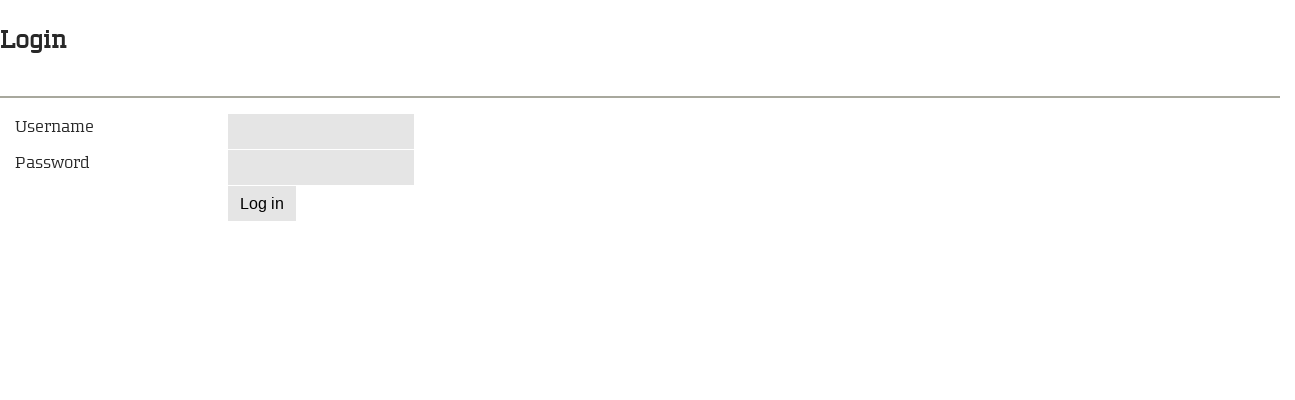

--- FILE ---
content_type: text/html; charset=utf-8
request_url: https://www.aabnet.dk/Login?ReturnUrl=%2Fartikler%2Fglobale-artikler-subsites%2Fupload-referat-af-afdelingsbestyrelsesmoder%2F
body_size: 5872
content:


<!DOCTYPE html>
<html lang="da">
<head>
    <meta charset="utf-8" />
    <meta http-equiv="X-UA-Compatible" content="IE=edge">
    <meta name="viewport" content="width=device-width, initial-scale=1.0">
    <meta name="format-detection" content="telephone=no">
    <title>AAB Login</title>
    <script type="text/javascript" src="//fast.fonts.net/jsapi/e65b4370-381f-4053-baa6-4b767dac14dd.js"></script>

    <link href="/dist/css/print.fc6de55b0202316e.css" rel="stylesheet" media="print" />
    <link href="/dist/css/site.ef4a57a479e46a80.css" rel="stylesheet" media="screen" />

    <link rel="apple-touch-icon" sizes="57x57" href="/dist/favicons/apple-touch-icon-57x57.png">
<link rel="apple-touch-icon" sizes="60x60" href="/dist/favicons/apple-touch-icon-60x60.png">
<link rel="apple-touch-icon" sizes="72x72" href="/dist/favicons/apple-touch-icon-72x72.png">
<link rel="apple-touch-icon" sizes="76x76" href="/dist/favicons/apple-touch-icon-76x76.png">
<link rel="apple-touch-icon" sizes="114x114" href="/dist/favicons/apple-touch-icon-114x114.png">
<link rel="apple-touch-icon" sizes="120x120" href="/dist/favicons/apple-touch-icon-120x120.png">
<link rel="apple-touch-icon" sizes="144x144" href="/dist/favicons/apple-touch-icon-144x144.png">
<link rel="apple-touch-icon" sizes="152x152" href="/dist/favicons/apple-touch-icon-152x152.png">
<link rel="apple-touch-icon" sizes="180x180" href="/dist/favicons/apple-touch-icon-180x180.png">
<link rel="icon" type="image/png" href="/dist/favicons/favicon-32x32.png" sizes="32x32">
<link rel="icon" type="image/png" href="/dist/favicons/android-chrome-192x192.png" sizes="192x192">
<link rel="icon" type="image/png" href="/dist/favicons/favicon-96x96.png" sizes="96x96">
<link rel="icon" type="image/png" href="/dist/favicons/favicon-16x16.png" sizes="16x16">
<link rel="manifest" href="/dist/favicons/manifest.json">
<link rel="mask-icon" href="/dist/favicons/safari-pinned-tab.svg" color="#5bbad5">
<meta name="msapplication-TileColor" content="#da532c">
<meta name="msapplication-TileImage" content="/dist/favicons/mstile-144x144.png">
<meta name="theme-color" content="#ffffff">
    <!-- Google Tag Manager -->
<script>
    window.addEventListener('CookieInformationConsentGiven', function (event) {
        if (CookieInformation.getConsentGivenFor('cookie_cat_statistic')) {

            (function (w, d, s, l, i) {
                w[l] = w[l] || []; w[l].push({ 'gtm.start': new Date().getTime(), event: 'gtm.js' });
                var f = d.getElementsByTagName(s)[0], j = d.createElement(s), dl = l != 'dataLayer' ? '&l=' + l : ''; j.async = true; j.src = 'https://www.googletagmanager.com/gtm.js?id=' + i + dl; f.parentNode.insertBefore(j, f);
            })(window, document, 'script', 'dataLayer', 'GTM-WBCVRNT');

        }
    }, false);
</script>
<!-- End Google Tag Manager -->
</head>
<body>
    <!-- Google Tag Manager (noscript) -->
<noscript>
    <iframe src="https://www.googletagmanager.com/ns.html?id=GTM-WBCVRNT" height="0" width="0"
            style="display: none; visibility: hidden"></iframe>
</noscript>
<!-- End Google Tag Manager (noscript) -->
<!-- GTM-WBCVRNT -->

    <h2>Login</h2>
    <div class="row">
        <div class="col-md-12">
            <section id="loginForm">
                
<form action="/Login/Index?ReturnUrl=%2Fartikler%2Fglobale-artikler-subsites%2Fupload-referat-af-afdelingsbestyrelsesmoder%2F" class="form-horizontal" method="post" role="form"><input name="__RequestVerificationToken" type="hidden" value="Af-bGFC10-TmalnQ-kIwmD0hJv1dhrGG4jC0vSgcuHjhRg9i_AjnM01jhcU-gG68qJvvzAr6mTvImYpBhGzLqxon30GXe2rQWnYsfrNE8HY1" /><input id="ReturnUrl" name="ReturnUrl" type="hidden" value="/artikler/globale-artikler-subsites/upload-referat-af-afdelingsbestyrelsesmoder/" />                    <hr />
                    <div class="form-group">
                        <label class="col-md-2 control-label" for="Username">Username</label>
                        <div class="col-md-10">
                            <input class="form-control" id="Username" name="Username" type="text" value="" />
                            
                        </div>
                    </div>
                    <div class="form-group">
                        <div class="col-md-12"> </div>
                    </div>
                    <div class="form-group">
                        <label class="col-md-2 control-label" for="Password">Password</label>
                        <div class="col-md-10">
                            <input class="form-control" id="Password" name="Password" type="password" />
                            
                        </div>
                    </div>
                    <div class="form-group">
                        <div class="col-md-12"> </div>
                    </div>
                    <div class="form-group">
                        <div class="col-md-offset-2 col-md-10">
                            <input type="submit" value="Log in" class="btn btn-default" />
                        </div>
                    </div>
</form>            </section>
        </div>
    </div>

    <script src="/dist/js/runtime.3a50566953b6bb0b8d9e.js"></script>
    <script src="/dist/js/common.13665fb44628d002d77c.js"></script>
    <script src="/dist/js/navigation.8339176b0e7eb021a816.js"></script>
    <script src="/dist/js/notification.2b3e1951668c17b6407a.js"></script>
    <script src="/dist/js/calculator.13f2d6434351df0f43ed.js"></script>
    <script src="/dist/js/shared.dfff7956effb691b3164.js"></script>
    <script src="/dist/js/department.fbe55a791de45ed17fe5.js"></script>
    <script src="/dist/js/search.13e216d9d8d74f3d8d15.js"></script>
    <script src="/dist/js/cookies.0b6e7457743c6ebe7629.js"></script>
    <script type="text/javascript" src="https://www.gstatic.com/charts/loader.js"></script>

</body>

</html>

--- FILE ---
content_type: text/css
request_url: https://www.aabnet.dk/dist/css/site.ef4a57a479e46a80.css
body_size: 126270
content:
@charset "UTF-8";
iframe {
  max-width: 100%;
  vertical-align: middle; }

.article {
  padding-bottom: 5rem; }
  .article .container {
    max-width: 100%;
    padding: 0; }
  .article__slider {
    margin-bottom: 2rem; }

.footer {
  background-color: rgba(0, 0, 0, 0.1);
  clear: both;
  margin-top: 2rem;
  padding-top: 2rem;
  padding-bottom: 2rem; }

a#btnCookieSettings {
  text-decoration: underline;
  cursor: pointer; }

.xxx .contains--newsblock, .xxx .contains--emailblock, .xxx .contains--contactblock, .xxx .contains--linkblock, .xxx .contains--imageblock, .xxx .contains--videoblock, .xxx .contains--quoteblock-image {
  position: relative;
  float: left;
  width: 100%;
  min-height: 1px;
  padding-right: 15px;
  padding-left: 15px;
  position: relative;
  min-height: 1px;
  padding-right: 15px;
  padding-left: 15px; }
  @media (min-width: 992px) {
    .xxx .contains--newsblock, .xxx .contains--emailblock, .xxx .contains--contactblock, .xxx .contains--linkblock, .xxx .contains--imageblock, .xxx .contains--videoblock, .xxx .contains--quoteblock-image {
      float: left;
      width: 33.3333333333%; } }

.xxx .contains--quoteblock-content {
  position: relative;
  float: left;
  width: 100%;
  min-height: 1px;
  padding-right: 15px;
  padding-left: 15px;
  position: relative;
  min-height: 1px;
  padding-right: 15px;
  padding-left: 15px; }
  @media (min-width: 992px) {
    .xxx .contains--quoteblock-content {
      float: left;
      width: 66.6666666667%; } }

.xxx .contains--linkblock h3 {
  text-transform: uppercase; }

.xxx .contains--linkblock ul li a {
  padding-top: 0px; }

@media (max-width: 992px) {
  .xxx .contains--linkblock article {
    height: 240px; } }

@media (max-width: 1200px) {
  .xxx .contains--contactblock .block__content figure {
    display: none; } }

@media (max-width: 992px) {
  .xxx .contains--contactblock .block__content figure {
    display: block; } }

.xxx .contains--newsblock {
  padding-right: 16px; }

.xxx .contains--activityblock, .xxx .contains--departmentblock, .xxx .contains--iframeblock, .xxx .contains--contactcontainerblock, .xxx .contains--calculatorblock, .xxx .contains--mapblock {
  position: relative;
  float: left;
  width: 100%;
  min-height: 1px;
  padding-right: 15px;
  padding-left: 15px; }

.list, .block--general ul {
  list-style-type: none;
  margin: 1rem 0;
  padding: 0; }
  .list li, .block--general ul li {
    display: block; }
  .list a, .block--general ul a {
    background: transparent url("/dist/svg-icons/arrow-right-green.svg") center left no-repeat;
    background-size: .5rem .5rem;
    color: #282828;
    display: block;
    padding: .25rem;
    padding-left: 1rem;
    text-decoration: none;
    transition: all 300ms ease-in-out; }
    .list a:hover, .block--general ul a:hover, .list a:focus, .block--general ul a:focus {
      background-color: #fff;
      background-position-x: .25rem; }

#numParticipants_adults-error {
  color: #f04e58;
  font-weight: 700; }

@font-face {
  font-family: 'morganavec_liningregular';
  src: url("/dist/fonts/font-webfont.eot");
  src: url("/dist/fonts/font-webfont.eot?#iefix") format("embedded-opentype"), url("/dist/fonts/font-webfont.woff") format("woff"), url("/dist/fonts/font-webfont.ttf") format("truetype"), url("/dist/fonts/font-webfont.svg#morganavec_liningregular") format("svg");
  font-weight: normal;
  font-style: normal; }

@font-face {
  font-family: 'morganavec_officeitalic';
  src: url("/dist/fonts/morganavecitalicoffice-webfont.eot");
  src: url("/dist/fonts/morganavecitalicoffice-webfont.eot?#iefix") format("embedded-opentype"), url("/dist/fonts/morganavecitalicoffice-webfont.woff") format("woff"), url("/dist/fonts/morganavecitalicoffice-webfont.ttf") format("truetype"), url("/dist/fonts/morganavecitalicoffice-webfont.svg#morganavec_officeitalic") format("svg");
  font-weight: normal;
  font-style: normal; }

@font-face {
  font-family: 'myriad_roman';
  src: url("/dist/fonts/myriad_roman.ttf") format("truetype");
  font-weight: normal;
  font-style: normal; }

body {
  color: #282828;
  font: normal normal normal 16px/1.5em "morganavec_liningregular", "Times New Roman", "Georgia", serif; }

h1,
h2,
h3,
h4,
h5,
h6,
ul,
ol,
dl,
p {
  line-height: 1.35;
  margin: 1em 0; }

h1 + p,
h2 + p,
h3 + p,
h4 + p,
h5 + p,
h6 + p {
  margin-top: 1em; }

a {
  color: inherit; }

.article__title {
  color: #f47a44;
  font-size: 2em;
  margin-top: 0; }

.article__image {
  margin-bottom: 2rem; }

.article__teaser {
  font-size: 1em;
  font-weight: bold; }

.article a,
.secondary a,
.xxx a {
  color: #f47a44;
  color: inherit;
  text-decoration: none;
  padding: 0 .1em;
  transition: all 300ms ease-in-out; }
  .article a:hover, .article a:focus,
  .secondary a:hover,
  .secondary a:focus,
  .xxx a:hover,
  .xxx a:focus {
    text-decoration: underline; }

.article a {
  color: #f47a44; }
  .article a:hover, .article a:focus {
    text-decoration: underline; }

hr {
  background-color: #a8a89d;
  border: none;
  display: block;
  height: .1em;
  margin: 1em 0;
  width: 100%; }
  hr:after {
    content: "";
    display: table;
    clear: both; }

table {
  border-collapse: collapse;
  width: 100%; }

table, th, td {
  border: 1px solid #f47a44;
  padding: 10px; }

.container {
  padding-right: 15px;
  padding-left: 15px;
  margin-right: auto;
  margin-left: auto; }
  .container:after {
    content: "";
    display: table;
    clear: both; }
  @media (min-width: 768px) {
    .container {
      width: 750px; } }
  @media (min-width: 992px) {
    .container {
      width: 970px; } }
  @media (min-width: 1200px) {
    .container {
      width: 1170px; } }

.container-fluid {
  padding-right: 15px;
  padding-left: 15px;
  margin-right: auto;
  margin-left: auto; }
  .container-fluid:after {
    content: "";
    display: table;
    clear: both; }

.row {
  margin-right: -15px;
  margin-left: -15px; }
  .row:after {
    content: "";
    display: table;
    clear: both; }

.row-no-gutters {
  margin-right: 0;
  margin-left: 0; }
  .row-no-gutters [class*="col-"] {
    padding-right: 0;
    padding-left: 0; }

.col-xs-1, .col-sm-1, .col-md-1, .col-lg-1, .col-xs-2, .col-sm-2, .col-md-2, .col-lg-2, .col-xs-3, .col-sm-3, .col-md-3, .col-lg-3, .col-xs-4, .col-sm-4, .col-md-4, .col-lg-4, .col-xs-5, .col-sm-5, .col-md-5, .col-lg-5, .col-xs-6, .col-sm-6, .col-md-6, .col-lg-6, .col-xs-7, .col-sm-7, .col-md-7, .col-lg-7, .col-xs-8, .col-sm-8, .col-md-8, .col-lg-8, .col-xs-9, .col-sm-9, .col-md-9, .col-lg-9, .col-xs-10, .col-sm-10, .col-md-10, .col-lg-10, .col-xs-11, .col-sm-11, .col-md-11, .col-lg-11, .col-xs-12, .col-sm-12, .col-md-12, .col-lg-12 {
  position: relative;
  min-height: 1px;
  padding-right: 15px;
  padding-left: 15px; }

.col-xs-1, .col-xs-2, .col-xs-3, .col-xs-4, .col-xs-5, .col-xs-6, .col-xs-7, .col-xs-8, .col-xs-9, .col-xs-10, .col-xs-11, .col-xs-12 {
  float: left; }

.col-xs-1 {
  width: 8.3333333333%; }

.col-xs-2 {
  width: 16.6666666667%; }

.col-xs-3 {
  width: 25%; }

.col-xs-4 {
  width: 33.3333333333%; }

.col-xs-5 {
  width: 41.6666666667%; }

.col-xs-6 {
  width: 50%; }

.col-xs-7 {
  width: 58.3333333333%; }

.col-xs-8 {
  width: 66.6666666667%; }

.col-xs-9 {
  width: 75%; }

.col-xs-10 {
  width: 83.3333333333%; }

.col-xs-11 {
  width: 91.6666666667%; }

.col-xs-12 {
  width: 100%; }

.col-xs-pull-0 {
  right: auto; }

.col-xs-pull-1 {
  right: 8.3333333333%; }

.col-xs-pull-2 {
  right: 16.6666666667%; }

.col-xs-pull-3 {
  right: 25%; }

.col-xs-pull-4 {
  right: 33.3333333333%; }

.col-xs-pull-5 {
  right: 41.6666666667%; }

.col-xs-pull-6 {
  right: 50%; }

.col-xs-pull-7 {
  right: 58.3333333333%; }

.col-xs-pull-8 {
  right: 66.6666666667%; }

.col-xs-pull-9 {
  right: 75%; }

.col-xs-pull-10 {
  right: 83.3333333333%; }

.col-xs-pull-11 {
  right: 91.6666666667%; }

.col-xs-pull-12 {
  right: 100%; }

.col-xs-push-0 {
  left: auto; }

.col-xs-push-1 {
  left: 8.3333333333%; }

.col-xs-push-2 {
  left: 16.6666666667%; }

.col-xs-push-3 {
  left: 25%; }

.col-xs-push-4 {
  left: 33.3333333333%; }

.col-xs-push-5 {
  left: 41.6666666667%; }

.col-xs-push-6 {
  left: 50%; }

.col-xs-push-7 {
  left: 58.3333333333%; }

.col-xs-push-8 {
  left: 66.6666666667%; }

.col-xs-push-9 {
  left: 75%; }

.col-xs-push-10 {
  left: 83.3333333333%; }

.col-xs-push-11 {
  left: 91.6666666667%; }

.col-xs-push-12 {
  left: 100%; }

.col-xs-offset-0 {
  margin-left: 0%; }

.col-xs-offset-1 {
  margin-left: 8.3333333333%; }

.col-xs-offset-2 {
  margin-left: 16.6666666667%; }

.col-xs-offset-3 {
  margin-left: 25%; }

.col-xs-offset-4 {
  margin-left: 33.3333333333%; }

.col-xs-offset-5 {
  margin-left: 41.6666666667%; }

.col-xs-offset-6 {
  margin-left: 50%; }

.col-xs-offset-7 {
  margin-left: 58.3333333333%; }

.col-xs-offset-8 {
  margin-left: 66.6666666667%; }

.col-xs-offset-9 {
  margin-left: 75%; }

.col-xs-offset-10 {
  margin-left: 83.3333333333%; }

.col-xs-offset-11 {
  margin-left: 91.6666666667%; }

.col-xs-offset-12 {
  margin-left: 100%; }

@media (min-width: 768px) {
  .col-sm-1, .col-sm-2, .col-sm-3, .col-sm-4, .col-sm-5, .col-sm-6, .col-sm-7, .col-sm-8, .col-sm-9, .col-sm-10, .col-sm-11, .col-sm-12 {
    float: left; }
  .col-sm-1 {
    width: 8.3333333333%; }
  .col-sm-2 {
    width: 16.6666666667%; }
  .col-sm-3 {
    width: 25%; }
  .col-sm-4 {
    width: 33.3333333333%; }
  .col-sm-5 {
    width: 41.6666666667%; }
  .col-sm-6 {
    width: 50%; }
  .col-sm-7 {
    width: 58.3333333333%; }
  .col-sm-8 {
    width: 66.6666666667%; }
  .col-sm-9 {
    width: 75%; }
  .col-sm-10 {
    width: 83.3333333333%; }
  .col-sm-11 {
    width: 91.6666666667%; }
  .col-sm-12 {
    width: 100%; }
  .col-sm-pull-0 {
    right: auto; }
  .col-sm-pull-1 {
    right: 8.3333333333%; }
  .col-sm-pull-2 {
    right: 16.6666666667%; }
  .col-sm-pull-3 {
    right: 25%; }
  .col-sm-pull-4 {
    right: 33.3333333333%; }
  .col-sm-pull-5 {
    right: 41.6666666667%; }
  .col-sm-pull-6 {
    right: 50%; }
  .col-sm-pull-7 {
    right: 58.3333333333%; }
  .col-sm-pull-8 {
    right: 66.6666666667%; }
  .col-sm-pull-9 {
    right: 75%; }
  .col-sm-pull-10 {
    right: 83.3333333333%; }
  .col-sm-pull-11 {
    right: 91.6666666667%; }
  .col-sm-pull-12 {
    right: 100%; }
  .col-sm-push-0 {
    left: auto; }
  .col-sm-push-1 {
    left: 8.3333333333%; }
  .col-sm-push-2 {
    left: 16.6666666667%; }
  .col-sm-push-3 {
    left: 25%; }
  .col-sm-push-4 {
    left: 33.3333333333%; }
  .col-sm-push-5 {
    left: 41.6666666667%; }
  .col-sm-push-6 {
    left: 50%; }
  .col-sm-push-7 {
    left: 58.3333333333%; }
  .col-sm-push-8 {
    left: 66.6666666667%; }
  .col-sm-push-9 {
    left: 75%; }
  .col-sm-push-10 {
    left: 83.3333333333%; }
  .col-sm-push-11 {
    left: 91.6666666667%; }
  .col-sm-push-12 {
    left: 100%; }
  .col-sm-offset-0 {
    margin-left: 0%; }
  .col-sm-offset-1 {
    margin-left: 8.3333333333%; }
  .col-sm-offset-2 {
    margin-left: 16.6666666667%; }
  .col-sm-offset-3 {
    margin-left: 25%; }
  .col-sm-offset-4 {
    margin-left: 33.3333333333%; }
  .col-sm-offset-5 {
    margin-left: 41.6666666667%; }
  .col-sm-offset-6 {
    margin-left: 50%; }
  .col-sm-offset-7 {
    margin-left: 58.3333333333%; }
  .col-sm-offset-8 {
    margin-left: 66.6666666667%; }
  .col-sm-offset-9 {
    margin-left: 75%; }
  .col-sm-offset-10 {
    margin-left: 83.3333333333%; }
  .col-sm-offset-11 {
    margin-left: 91.6666666667%; }
  .col-sm-offset-12 {
    margin-left: 100%; } }

@media (min-width: 992px) {
  .col-md-1, .col-md-2, .col-md-3, .col-md-4, .col-md-5, .col-md-6, .col-md-7, .col-md-8, .col-md-9, .col-md-10, .col-md-11, .col-md-12 {
    float: left; }
  .col-md-1 {
    width: 8.3333333333%; }
  .col-md-2 {
    width: 16.6666666667%; }
  .col-md-3 {
    width: 25%; }
  .col-md-4 {
    width: 33.3333333333%; }
  .col-md-5 {
    width: 41.6666666667%; }
  .col-md-6 {
    width: 50%; }
  .col-md-7 {
    width: 58.3333333333%; }
  .col-md-8 {
    width: 66.6666666667%; }
  .col-md-9 {
    width: 75%; }
  .col-md-10 {
    width: 83.3333333333%; }
  .col-md-11 {
    width: 91.6666666667%; }
  .col-md-12 {
    width: 100%; }
  .col-md-pull-0 {
    right: auto; }
  .col-md-pull-1 {
    right: 8.3333333333%; }
  .col-md-pull-2 {
    right: 16.6666666667%; }
  .col-md-pull-3 {
    right: 25%; }
  .col-md-pull-4 {
    right: 33.3333333333%; }
  .col-md-pull-5 {
    right: 41.6666666667%; }
  .col-md-pull-6 {
    right: 50%; }
  .col-md-pull-7 {
    right: 58.3333333333%; }
  .col-md-pull-8 {
    right: 66.6666666667%; }
  .col-md-pull-9 {
    right: 75%; }
  .col-md-pull-10 {
    right: 83.3333333333%; }
  .col-md-pull-11 {
    right: 91.6666666667%; }
  .col-md-pull-12 {
    right: 100%; }
  .col-md-push-0 {
    left: auto; }
  .col-md-push-1 {
    left: 8.3333333333%; }
  .col-md-push-2 {
    left: 16.6666666667%; }
  .col-md-push-3 {
    left: 25%; }
  .col-md-push-4 {
    left: 33.3333333333%; }
  .col-md-push-5 {
    left: 41.6666666667%; }
  .col-md-push-6 {
    left: 50%; }
  .col-md-push-7 {
    left: 58.3333333333%; }
  .col-md-push-8 {
    left: 66.6666666667%; }
  .col-md-push-9 {
    left: 75%; }
  .col-md-push-10 {
    left: 83.3333333333%; }
  .col-md-push-11 {
    left: 91.6666666667%; }
  .col-md-push-12 {
    left: 100%; }
  .col-md-offset-0 {
    margin-left: 0%; }
  .col-md-offset-1 {
    margin-left: 8.3333333333%; }
  .col-md-offset-2 {
    margin-left: 16.6666666667%; }
  .col-md-offset-3 {
    margin-left: 25%; }
  .col-md-offset-4 {
    margin-left: 33.3333333333%; }
  .col-md-offset-5 {
    margin-left: 41.6666666667%; }
  .col-md-offset-6 {
    margin-left: 50%; }
  .col-md-offset-7 {
    margin-left: 58.3333333333%; }
  .col-md-offset-8 {
    margin-left: 66.6666666667%; }
  .col-md-offset-9 {
    margin-left: 75%; }
  .col-md-offset-10 {
    margin-left: 83.3333333333%; }
  .col-md-offset-11 {
    margin-left: 91.6666666667%; }
  .col-md-offset-12 {
    margin-left: 100%; } }

@media (min-width: 1200px) {
  .col-lg-1, .col-lg-2, .col-lg-3, .col-lg-4, .col-lg-5, .col-lg-6, .col-lg-7, .col-lg-8, .col-lg-9, .col-lg-10, .col-lg-11, .col-lg-12 {
    float: left; }
  .col-lg-1 {
    width: 8.3333333333%; }
  .col-lg-2 {
    width: 16.6666666667%; }
  .col-lg-3 {
    width: 25%; }
  .col-lg-4 {
    width: 33.3333333333%; }
  .col-lg-5 {
    width: 41.6666666667%; }
  .col-lg-6 {
    width: 50%; }
  .col-lg-7 {
    width: 58.3333333333%; }
  .col-lg-8 {
    width: 66.6666666667%; }
  .col-lg-9 {
    width: 75%; }
  .col-lg-10 {
    width: 83.3333333333%; }
  .col-lg-11 {
    width: 91.6666666667%; }
  .col-lg-12 {
    width: 100%; }
  .col-lg-pull-0 {
    right: auto; }
  .col-lg-pull-1 {
    right: 8.3333333333%; }
  .col-lg-pull-2 {
    right: 16.6666666667%; }
  .col-lg-pull-3 {
    right: 25%; }
  .col-lg-pull-4 {
    right: 33.3333333333%; }
  .col-lg-pull-5 {
    right: 41.6666666667%; }
  .col-lg-pull-6 {
    right: 50%; }
  .col-lg-pull-7 {
    right: 58.3333333333%; }
  .col-lg-pull-8 {
    right: 66.6666666667%; }
  .col-lg-pull-9 {
    right: 75%; }
  .col-lg-pull-10 {
    right: 83.3333333333%; }
  .col-lg-pull-11 {
    right: 91.6666666667%; }
  .col-lg-pull-12 {
    right: 100%; }
  .col-lg-push-0 {
    left: auto; }
  .col-lg-push-1 {
    left: 8.3333333333%; }
  .col-lg-push-2 {
    left: 16.6666666667%; }
  .col-lg-push-3 {
    left: 25%; }
  .col-lg-push-4 {
    left: 33.3333333333%; }
  .col-lg-push-5 {
    left: 41.6666666667%; }
  .col-lg-push-6 {
    left: 50%; }
  .col-lg-push-7 {
    left: 58.3333333333%; }
  .col-lg-push-8 {
    left: 66.6666666667%; }
  .col-lg-push-9 {
    left: 75%; }
  .col-lg-push-10 {
    left: 83.3333333333%; }
  .col-lg-push-11 {
    left: 91.6666666667%; }
  .col-lg-push-12 {
    left: 100%; }
  .col-lg-offset-0 {
    margin-left: 0%; }
  .col-lg-offset-1 {
    margin-left: 8.3333333333%; }
  .col-lg-offset-2 {
    margin-left: 16.6666666667%; }
  .col-lg-offset-3 {
    margin-left: 25%; }
  .col-lg-offset-4 {
    margin-left: 33.3333333333%; }
  .col-lg-offset-5 {
    margin-left: 41.6666666667%; }
  .col-lg-offset-6 {
    margin-left: 50%; }
  .col-lg-offset-7 {
    margin-left: 58.3333333333%; }
  .col-lg-offset-8 {
    margin-left: 66.6666666667%; }
  .col-lg-offset-9 {
    margin-left: 75%; }
  .col-lg-offset-10 {
    margin-left: 83.3333333333%; }
  .col-lg-offset-11 {
    margin-left: 91.6666666667%; }
  .col-lg-offset-12 {
    margin-left: 100%; } }

.breadcrumb {
  padding: 8px 15px;
  margin-bottom: 20px;
  list-style: none;
  background-color: #f5f5f5;
  border-radius: 4px; }
  .breadcrumb > li {
    display: inline-block; }
    .breadcrumb > li + li:before {
      padding: 0 5px;
      color: #ccc;
      content: "/ "; }
  .breadcrumb > .active {
    color: #a8a89d; }

.modal-open {
  overflow: hidden; }

.modal {
  position: fixed;
  top: 0;
  right: 0;
  bottom: 0;
  left: 0;
  z-index: 1050;
  display: none;
  overflow: hidden;
  -webkit-overflow-scrolling: touch;
  outline: 0; }
  .modal.fade .modal-dialog {
    -webkit-transform: translate(0, -25%);
    -ms-transform: translate(0, -25%);
    -o-transform: translate(0, -25%);
    transform: translate(0, -25%);
    -webkit-transition: -webkit-transform 0.3s ease-out;
    -moz-transition: -moz-transform 0.3s ease-out;
    -o-transition: -o-transform 0.3s ease-out;
    transition: transform 0.3s ease-out; }
  .modal.in .modal-dialog {
    -webkit-transform: translate(0, 0);
    -ms-transform: translate(0, 0);
    -o-transform: translate(0, 0);
    transform: translate(0, 0); }

.modal-open .modal {
  overflow-x: hidden;
  overflow-y: auto; }

.modal-dialog {
  position: relative;
  width: auto;
  margin: 10px; }

.modal-content {
  position: relative;
  background-color: #fff;
  background-clip: padding-box;
  border: 1px solid #999;
  border: 1px solid rgba(0, 0, 0, 0.2);
  border-radius: 6px;
  -webkit-box-shadow: 0 3px 9px rgba(0, 0, 0, 0.5);
  box-shadow: 0 3px 9px rgba(0, 0, 0, 0.5);
  outline: 0; }

.modal-backdrop {
  position: fixed;
  top: 0;
  right: 0;
  bottom: 0;
  left: 0;
  z-index: 1040;
  background-color: #000; }
  .modal-backdrop.fade {
    filter: alpha(opacity=0);
    opacity: 0; }
  .modal-backdrop.in {
    filter: alpha(opacity=50);
    opacity: 0.5; }

.modal-header {
  padding: 15px;
  border-bottom: 1px solid #e5e5e5; }
  .modal-header:after {
    content: "";
    display: table;
    clear: both; }

.modal-header .close {
  margin-top: -2px; }

.modal-title {
  margin: 0;
  line-height: 1.428571429; }

.modal-body {
  position: relative;
  padding: 15px; }

.modal-footer {
  padding: 15px;
  text-align: right;
  border-top: 1px solid #e5e5e5; }
  .modal-footer:after {
    content: "";
    display: table;
    clear: both; }
  .modal-footer .btn + .btn {
    margin-bottom: 0;
    margin-left: 5px; }
  .modal-footer .btn-group .btn + .btn {
    margin-left: -1px; }
  .modal-footer .btn-block + .btn-block {
    margin-left: 0; }

.modal-scrollbar-measure {
  position: absolute;
  top: -9999px;
  width: 50px;
  height: 50px;
  overflow: scroll; }

@media (min-width: 768px) {
  .modal-dialog {
    width: 600px;
    margin: 30px auto; }
  .modal-content {
    -webkit-box-shadow: 0 5px 15px rgba(0, 0, 0, 0.5);
    box-shadow: 0 5px 15px rgba(0, 0, 0, 0.5); }
  .modal-sm {
    width: 300px; } }

@media (min-width: 992px) {
  .modal-lg {
    width: 900px; } }

.close {
  float: right;
  font-size: 21px;
  font-weight: bold;
  line-height: 1;
  color: #000;
  text-shadow: 0 1px 0 #fff;
  filter: alpha(opacity=20);
  opacity: 0.2; }
  .close:hover, .close:focus {
    color: #000;
    text-decoration: none;
    cursor: pointer;
    filter: alpha(opacity=50);
    opacity: 0.5; }

button.close {
  padding: 0;
  cursor: pointer;
  background: transparent;
  border: 0;
  -webkit-appearance: none;
  appearance: none; }

/*! jQuery UI - v1.12.1 - 2016-09-14
* http://jqueryui.com
* Includes: core.css, accordion.css, autocomplete.css, menu.css, button.css, controlgroup.css, checkboxradio.css, datepicker.css, dialog.css, draggable.css, resizable.css, progressbar.css, selectable.css, selectmenu.css, slider.css, sortable.css, spinner.css, tabs.css, tooltip.css, theme.css
* To view and modify this theme, visit http://jqueryui.com/themeroller/?ffDefault=Arial%2CHelvetica%2Csans-serif&fsDefault=1em&fwDefault=normal&cornerRadius=3px&bgColorHeader=e9e9e9&bgTextureHeader=flat&borderColorHeader=dddddd&fcHeader=333333&iconColorHeader=444444&bgColorContent=ffffff&bgTextureContent=flat&borderColorContent=dddddd&fcContent=333333&iconColorContent=444444&bgColorDefault=f6f6f6&bgTextureDefault=flat&borderColorDefault=c5c5c5&fcDefault=454545&iconColorDefault=777777&bgColorHover=ededed&bgTextureHover=flat&borderColorHover=cccccc&fcHover=2b2b2b&iconColorHover=555555&bgColorActive=007fff&bgTextureActive=flat&borderColorActive=003eff&fcActive=ffffff&iconColorActive=ffffff&bgColorHighlight=fffa90&bgTextureHighlight=flat&borderColorHighlight=dad55e&fcHighlight=777620&iconColorHighlight=777620&bgColorError=fddfdf&bgTextureError=flat&borderColorError=f1a899&fcError=5f3f3f&iconColorError=cc0000&bgColorOverlay=aaaaaa&bgTextureOverlay=flat&bgImgOpacityOverlay=0&opacityOverlay=30&bgColorShadow=666666&bgTextureShadow=flat&bgImgOpacityShadow=0&opacityShadow=30&thicknessShadow=5px&offsetTopShadow=0px&offsetLeftShadow=0px&cornerRadiusShadow=8px
* Copyright jQuery Foundation and other contributors; Licensed MIT */
/* Layout helpers
----------------------------------*/
.ui-helper-hidden {
  display: none; }

.ui-helper-hidden-accessible {
  border: 0;
  clip: rect(0 0 0 0);
  height: 1px;
  margin: -1px;
  overflow: hidden;
  padding: 0;
  position: absolute;
  width: 1px; }

.ui-helper-reset {
  margin: 0;
  padding: 0;
  border: 0;
  outline: 0;
  line-height: 1.3;
  text-decoration: none;
  font-size: 100%;
  list-style: none; }

.ui-helper-clearfix:before,
.ui-helper-clearfix:after {
  content: "";
  display: table;
  border-collapse: collapse; }

.ui-helper-clearfix:after {
  clear: both; }

.ui-helper-zfix {
  width: 100%;
  height: 100%;
  top: 0;
  left: 0;
  position: absolute;
  opacity: 0;
  filter: Alpha(Opacity=0);
  /* support: IE8 */ }

.ui-front {
  z-index: 100; }

/* Interaction Cues
----------------------------------*/
.ui-state-disabled {
  cursor: default !important;
  pointer-events: none; }

/* Icons
----------------------------------*/
.ui-icon {
  display: inline-block;
  vertical-align: middle;
  margin-top: -.25em;
  position: relative;
  text-indent: -99999px;
  overflow: hidden;
  background-repeat: no-repeat; }

.ui-widget-icon-block {
  left: 50%;
  margin-left: -8px;
  display: block; }

/* Misc visuals
----------------------------------*/
/* Overlays */
.ui-widget-overlay {
  position: fixed;
  top: 0;
  left: 0;
  width: 100%;
  height: 100%; }

.ui-accordion .ui-accordion-header {
  display: block;
  cursor: pointer;
  position: relative;
  margin: 2px 0 0 0;
  padding: .5em .5em .5em .7em;
  font-size: 100%; }

.ui-accordion .ui-accordion-content {
  padding: 1em 2.2em;
  border-top: 0;
  overflow: auto; }

.ui-autocomplete {
  position: absolute;
  top: 0;
  left: 0;
  cursor: default; }

.ui-menu {
  list-style: none;
  padding: 0;
  margin: 0;
  display: block;
  outline: 0; }

.ui-menu .ui-menu {
  position: absolute; }

.ui-menu .ui-menu-item {
  margin: 0;
  cursor: pointer;
  /* support: IE10, see #8844 */
  list-style-image: url("[data-uri]"); }

.ui-menu .ui-menu-item-wrapper {
  position: relative;
  padding: 3px 1em 3px .4em; }

.ui-menu .ui-menu-divider {
  margin: 5px 0;
  height: 0;
  font-size: 0;
  line-height: 0;
  border-width: 1px 0 0 0; }

.ui-menu .ui-state-focus,
.ui-menu .ui-state-active {
  margin: -1px; }

/* icon support */
.ui-menu-icons {
  position: relative; }

.ui-menu-icons .ui-menu-item-wrapper {
  padding-left: 2em; }

/* left-aligned */
.ui-menu .ui-icon {
  position: absolute;
  top: 0;
  bottom: 0;
  left: .2em;
  margin: auto 0; }

/* right-aligned */
.ui-menu .ui-menu-icon {
  left: auto;
  right: 0; }

.ui-button {
  padding: .4em 1em;
  display: inline-block;
  position: relative;
  line-height: normal;
  margin-right: .1em;
  cursor: pointer;
  vertical-align: middle;
  text-align: center;
  -webkit-user-select: none;
  -moz-user-select: none;
  -ms-user-select: none;
  user-select: none;
  /* Support: IE <= 11 */
  overflow: visible; }

.ui-button,
.ui-button:link,
.ui-button:visited,
.ui-button:hover,
.ui-button:active {
  text-decoration: none; }

/* to make room for the icon, a width needs to be set here */
.ui-button-icon-only {
  width: 2em;
  box-sizing: border-box;
  text-indent: -9999px;
  white-space: nowrap; }

/* no icon support for input elements */
input.ui-button.ui-button-icon-only {
  text-indent: 0; }

/* button icon element(s) */
.ui-button-icon-only .ui-icon {
  position: absolute;
  top: 50%;
  left: 50%;
  margin-top: -8px;
  margin-left: -8px; }

.ui-button.ui-icon-notext .ui-icon {
  padding: 0;
  width: 2.1em;
  height: 2.1em;
  text-indent: -9999px;
  white-space: nowrap; }

input.ui-button.ui-icon-notext .ui-icon {
  width: auto;
  height: auto;
  text-indent: 0;
  white-space: normal;
  padding: .4em 1em; }

/* workarounds */
/* Support: Firefox 5 - 40 */
input.ui-button::-moz-focus-inner,
button.ui-button::-moz-focus-inner {
  border: 0;
  padding: 0; }

.ui-controlgroup {
  vertical-align: middle;
  display: inline-block; }

.ui-controlgroup > .ui-controlgroup-item {
  float: left;
  margin-left: 0;
  margin-right: 0; }

.ui-controlgroup > .ui-controlgroup-item:focus,
.ui-controlgroup > .ui-controlgroup-item.ui-visual-focus {
  z-index: 9999; }

.ui-controlgroup-vertical > .ui-controlgroup-item {
  display: block;
  float: none;
  width: 100%;
  margin-top: 0;
  margin-bottom: 0;
  text-align: left; }

.ui-controlgroup-vertical .ui-controlgroup-item {
  box-sizing: border-box; }

.ui-controlgroup .ui-controlgroup-label {
  padding: .4em 1em; }

.ui-controlgroup .ui-controlgroup-label span {
  font-size: 80%; }

.ui-controlgroup-horizontal .ui-controlgroup-label + .ui-controlgroup-item {
  border-left: none; }

.ui-controlgroup-vertical .ui-controlgroup-label + .ui-controlgroup-item {
  border-top: none; }

.ui-controlgroup-horizontal .ui-controlgroup-label.ui-widget-content {
  border-right: none; }

.ui-controlgroup-vertical .ui-controlgroup-label.ui-widget-content {
  border-bottom: none; }

/* Spinner specific style fixes */
.ui-controlgroup-vertical .ui-spinner-input {
  /* Support: IE8 only, Android < 4.4 only */
  width: 75%;
  width: calc( 100% - 2.4em); }

.ui-controlgroup-vertical .ui-spinner .ui-spinner-up {
  border-top-style: solid; }

.ui-checkboxradio-label .ui-icon-background {
  box-shadow: inset 1px 1px 1px #ccc;
  border-radius: .12em;
  border: none; }

.ui-checkboxradio-radio-label .ui-icon-background {
  width: 16px;
  height: 16px;
  border-radius: 1em;
  overflow: visible;
  border: none; }

.ui-checkboxradio-radio-label.ui-checkboxradio-checked .ui-icon,
.ui-checkboxradio-radio-label.ui-checkboxradio-checked:hover .ui-icon {
  background-image: none;
  width: 8px;
  height: 8px;
  border-width: 4px;
  border-style: solid; }

.ui-checkboxradio-disabled {
  pointer-events: none; }

.ui-datepicker {
  width: 17em;
  padding: .2em .2em 0;
  display: none; }

.ui-datepicker .ui-datepicker-header {
  position: relative;
  padding: .2em 0; }

.ui-datepicker .ui-datepicker-prev,
.ui-datepicker .ui-datepicker-next {
  position: absolute;
  top: 2px;
  width: 1.8em;
  height: 1.8em; }

.ui-datepicker .ui-datepicker-prev-hover,
.ui-datepicker .ui-datepicker-next-hover {
  top: 1px; }

.ui-datepicker .ui-datepicker-prev {
  left: 2px; }

.ui-datepicker .ui-datepicker-next {
  right: 2px; }

.ui-datepicker .ui-datepicker-prev-hover {
  left: 1px; }

.ui-datepicker .ui-datepicker-next-hover {
  right: 1px; }

.ui-datepicker .ui-datepicker-prev span,
.ui-datepicker .ui-datepicker-next span {
  display: block;
  position: absolute;
  left: 50%;
  margin-left: -8px;
  top: 50%;
  margin-top: -8px; }

.ui-datepicker .ui-datepicker-title {
  margin: 0 2.3em;
  line-height: 1.8em;
  text-align: center; }

.ui-datepicker .ui-datepicker-title select {
  font-size: 1em;
  margin: 1px 0; }

.ui-datepicker select.ui-datepicker-month,
.ui-datepicker select.ui-datepicker-year {
  width: 45%; }

.ui-datepicker table {
  width: 100%;
  font-size: .9em;
  border-collapse: collapse;
  margin: 0 0 .4em; }

.ui-datepicker th {
  padding: .7em .3em;
  text-align: center;
  font-weight: bold;
  border: 0; }

.ui-datepicker td {
  border: 0;
  padding: 1px; }

.ui-datepicker td span,
.ui-datepicker td a {
  display: block;
  padding: .2em;
  text-align: right;
  text-decoration: none; }

.ui-datepicker .ui-datepicker-buttonpane {
  background-image: none;
  margin: .7em 0 0 0;
  padding: 0 .2em;
  border-left: 0;
  border-right: 0;
  border-bottom: 0; }

.ui-datepicker .ui-datepicker-buttonpane button {
  float: right;
  margin: .5em .2em .4em;
  cursor: pointer;
  padding: .2em .6em .3em .6em;
  width: auto;
  overflow: visible; }

.ui-datepicker .ui-datepicker-buttonpane button.ui-datepicker-current {
  float: left; }

/* with multiple calendars */
.ui-datepicker.ui-datepicker-multi {
  width: auto; }

.ui-datepicker-multi .ui-datepicker-group {
  float: left; }

.ui-datepicker-multi .ui-datepicker-group table {
  width: 95%;
  margin: 0 auto .4em; }

.ui-datepicker-multi-2 .ui-datepicker-group {
  width: 50%; }

.ui-datepicker-multi-3 .ui-datepicker-group {
  width: 33.3%; }

.ui-datepicker-multi-4 .ui-datepicker-group {
  width: 25%; }

.ui-datepicker-multi .ui-datepicker-group-last .ui-datepicker-header,
.ui-datepicker-multi .ui-datepicker-group-middle .ui-datepicker-header {
  border-left-width: 0; }

.ui-datepicker-multi .ui-datepicker-buttonpane {
  clear: left; }

.ui-datepicker-row-break {
  clear: both;
  width: 100%;
  font-size: 0; }

/* RTL support */
.ui-datepicker-rtl {
  direction: rtl; }

.ui-datepicker-rtl .ui-datepicker-prev {
  right: 2px;
  left: auto; }

.ui-datepicker-rtl .ui-datepicker-next {
  left: 2px;
  right: auto; }

.ui-datepicker-rtl .ui-datepicker-prev:hover {
  right: 1px;
  left: auto; }

.ui-datepicker-rtl .ui-datepicker-next:hover {
  left: 1px;
  right: auto; }

.ui-datepicker-rtl .ui-datepicker-buttonpane {
  clear: right; }

.ui-datepicker-rtl .ui-datepicker-buttonpane button {
  float: left; }

.ui-datepicker-rtl .ui-datepicker-buttonpane button.ui-datepicker-current,
.ui-datepicker-rtl .ui-datepicker-group {
  float: right; }

.ui-datepicker-rtl .ui-datepicker-group-last .ui-datepicker-header,
.ui-datepicker-rtl .ui-datepicker-group-middle .ui-datepicker-header {
  border-right-width: 0;
  border-left-width: 1px; }

/* Icons */
.ui-datepicker .ui-icon {
  display: block;
  text-indent: -99999px;
  overflow: hidden;
  background-repeat: no-repeat;
  left: .5em;
  top: .3em; }

.ui-dialog {
  position: absolute;
  top: 0;
  left: 0;
  padding: .2em;
  outline: 0; }

.ui-dialog .ui-dialog-titlebar {
  padding: .4em 1em;
  position: relative; }

.ui-dialog .ui-dialog-title {
  float: left;
  margin: .1em 0;
  white-space: nowrap;
  width: 90%;
  overflow: hidden;
  text-overflow: ellipsis; }

.ui-dialog .ui-dialog-titlebar-close {
  position: absolute;
  right: .3em;
  top: 50%;
  width: 20px;
  margin: -10px 0 0 0;
  padding: 1px;
  height: 20px; }

.ui-dialog .ui-dialog-content {
  position: relative;
  border: 0;
  padding: .5em 1em;
  background: none;
  overflow: auto; }

.ui-dialog .ui-dialog-buttonpane {
  text-align: left;
  border-width: 1px 0 0 0;
  background-image: none;
  margin-top: .5em;
  padding: .3em 1em .5em .4em; }

.ui-dialog .ui-dialog-buttonpane .ui-dialog-buttonset {
  float: right; }

.ui-dialog .ui-dialog-buttonpane button {
  margin: .5em .4em .5em 0;
  cursor: pointer; }

.ui-dialog .ui-resizable-n {
  height: 2px;
  top: 0; }

.ui-dialog .ui-resizable-e {
  width: 2px;
  right: 0; }

.ui-dialog .ui-resizable-s {
  height: 2px;
  bottom: 0; }

.ui-dialog .ui-resizable-w {
  width: 2px;
  left: 0; }

.ui-dialog .ui-resizable-se,
.ui-dialog .ui-resizable-sw,
.ui-dialog .ui-resizable-ne,
.ui-dialog .ui-resizable-nw {
  width: 7px;
  height: 7px; }

.ui-dialog .ui-resizable-se {
  right: 0;
  bottom: 0; }

.ui-dialog .ui-resizable-sw {
  left: 0;
  bottom: 0; }

.ui-dialog .ui-resizable-ne {
  right: 0;
  top: 0; }

.ui-dialog .ui-resizable-nw {
  left: 0;
  top: 0; }

.ui-draggable .ui-dialog-titlebar {
  cursor: move; }

.ui-draggable-handle {
  -ms-touch-action: none;
  touch-action: none; }

.ui-resizable {
  position: relative; }

.ui-resizable-handle {
  position: absolute;
  font-size: 0.1px;
  display: block;
  -ms-touch-action: none;
  touch-action: none; }

.ui-resizable-disabled .ui-resizable-handle,
.ui-resizable-autohide .ui-resizable-handle {
  display: none; }

.ui-resizable-n {
  cursor: n-resize;
  height: 7px;
  width: 100%;
  top: -5px;
  left: 0; }

.ui-resizable-s {
  cursor: s-resize;
  height: 7px;
  width: 100%;
  bottom: -5px;
  left: 0; }

.ui-resizable-e {
  cursor: e-resize;
  width: 7px;
  right: -5px;
  top: 0;
  height: 100%; }

.ui-resizable-w {
  cursor: w-resize;
  width: 7px;
  left: -5px;
  top: 0;
  height: 100%; }

.ui-resizable-se {
  cursor: se-resize;
  width: 12px;
  height: 12px;
  right: 1px;
  bottom: 1px; }

.ui-resizable-sw {
  cursor: sw-resize;
  width: 9px;
  height: 9px;
  left: -5px;
  bottom: -5px; }

.ui-resizable-nw {
  cursor: nw-resize;
  width: 9px;
  height: 9px;
  left: -5px;
  top: -5px; }

.ui-resizable-ne {
  cursor: ne-resize;
  width: 9px;
  height: 9px;
  right: -5px;
  top: -5px; }

.ui-progressbar {
  height: 2em;
  text-align: left;
  overflow: hidden; }

.ui-progressbar .ui-progressbar-value {
  margin: -1px;
  height: 100%; }

.ui-progressbar .ui-progressbar-overlay {
  background: url("[data-uri]");
  height: 100%;
  filter: alpha(opacity=25);
  /* support: IE8 */
  opacity: 0.25; }

.ui-progressbar-indeterminate .ui-progressbar-value {
  background-image: none; }

.ui-selectable {
  -ms-touch-action: none;
  touch-action: none; }

.ui-selectable-helper {
  position: absolute;
  z-index: 100;
  border: 1px dotted black; }

.ui-selectmenu-menu {
  padding: 0;
  margin: 0;
  position: absolute;
  top: 0;
  left: 0;
  display: none; }

.ui-selectmenu-menu .ui-menu {
  overflow: auto;
  overflow-x: hidden;
  padding-bottom: 1px; }

.ui-selectmenu-menu .ui-menu .ui-selectmenu-optgroup {
  font-size: 1em;
  font-weight: bold;
  line-height: 1.5;
  padding: 2px 0.4em;
  margin: 0.5em 0 0 0;
  height: auto;
  border: 0; }

.ui-selectmenu-open {
  display: block; }

.ui-selectmenu-text {
  display: block;
  margin-right: 20px;
  overflow: hidden;
  text-overflow: ellipsis; }

.ui-selectmenu-button.ui-button {
  text-align: left;
  white-space: nowrap;
  width: 14em; }

.ui-selectmenu-icon.ui-icon {
  float: right;
  margin-top: 0; }

.ui-slider {
  position: relative;
  text-align: left; }

.ui-slider .ui-slider-handle {
  position: absolute;
  z-index: 2;
  width: 1.2em;
  height: 1.2em;
  cursor: default;
  -ms-touch-action: none;
  touch-action: none; }

.ui-slider .ui-slider-range {
  position: absolute;
  z-index: 1;
  font-size: .7em;
  display: block;
  border: 0;
  background-position: 0 0; }

/* support: IE8 - See #6727 */
.ui-slider.ui-state-disabled .ui-slider-handle,
.ui-slider.ui-state-disabled .ui-slider-range {
  filter: inherit; }

.ui-slider-horizontal {
  height: .8em; }

.ui-slider-horizontal .ui-slider-handle {
  top: -.3em;
  margin-left: -.6em; }

.ui-slider-horizontal .ui-slider-range {
  top: 0;
  height: 100%; }

.ui-slider-horizontal .ui-slider-range-min {
  left: 0; }

.ui-slider-horizontal .ui-slider-range-max {
  right: 0; }

.ui-slider-vertical {
  width: .8em;
  height: 100px; }

.ui-slider-vertical .ui-slider-handle {
  left: -.3em;
  margin-left: 0;
  margin-bottom: -.6em; }

.ui-slider-vertical .ui-slider-range {
  left: 0;
  width: 100%; }

.ui-slider-vertical .ui-slider-range-min {
  bottom: 0; }

.ui-slider-vertical .ui-slider-range-max {
  top: 0; }

.ui-sortable-handle {
  -ms-touch-action: none;
  touch-action: none; }

.ui-spinner {
  position: relative;
  display: inline-block;
  overflow: hidden;
  padding: 0;
  vertical-align: middle; }

.ui-spinner-input {
  border: none;
  background: none;
  color: inherit;
  padding: .222em 0;
  margin: .2em 0;
  vertical-align: middle;
  margin-left: .4em;
  margin-right: 2em; }

.ui-spinner-button {
  width: 1.6em;
  height: 50%;
  font-size: .5em;
  padding: 0;
  margin: 0;
  text-align: center;
  position: absolute;
  cursor: default;
  display: block;
  overflow: hidden;
  right: 0; }

/* more specificity required here to override default borders */
.ui-spinner a.ui-spinner-button {
  border-top-style: none;
  border-bottom-style: none;
  border-right-style: none; }

.ui-spinner-up {
  top: 0; }

.ui-spinner-down {
  bottom: 0; }

.ui-tabs {
  position: relative;
  /* position: relative prevents IE scroll bug (element with position: relative inside container with overflow: auto appear as "fixed") */
  padding: .2em; }

.ui-tabs .ui-tabs-nav {
  margin: 0;
  padding: .2em .2em 0; }

.ui-tabs .ui-tabs-nav li {
  list-style: none;
  float: left;
  position: relative;
  top: 0;
  margin: 1px .2em 0 0;
  border-bottom-width: 0;
  padding: 0;
  white-space: nowrap; }

.ui-tabs .ui-tabs-nav .ui-tabs-anchor {
  float: left;
  padding: .5em 1em;
  text-decoration: none; }

.ui-tabs .ui-tabs-nav li.ui-tabs-active {
  margin-bottom: -1px;
  padding-bottom: 1px; }

.ui-tabs .ui-tabs-nav li.ui-tabs-active .ui-tabs-anchor,
.ui-tabs .ui-tabs-nav li.ui-state-disabled .ui-tabs-anchor,
.ui-tabs .ui-tabs-nav li.ui-tabs-loading .ui-tabs-anchor {
  cursor: text; }

.ui-tabs-collapsible .ui-tabs-nav li.ui-tabs-active .ui-tabs-anchor {
  cursor: pointer; }

.ui-tabs .ui-tabs-panel {
  display: block;
  border-width: 0;
  padding: 1em 1.4em;
  background: none; }

.ui-tooltip {
  padding: 8px;
  position: absolute;
  z-index: 9999;
  max-width: 300px; }

body .ui-tooltip {
  border-width: 2px; }

/* Component containers
----------------------------------*/
.ui-widget {
  font-family: Arial,Helvetica,sans-serif;
  font-size: 1em; }

.ui-widget .ui-widget {
  font-size: 1em; }

.ui-widget input,
.ui-widget select,
.ui-widget textarea,
.ui-widget button {
  font-family: Arial,Helvetica,sans-serif;
  font-size: 1em; }

.ui-widget.ui-widget-content {
  border: 1px solid #c5c5c5; }

.ui-widget-content {
  border: 1px solid #dddddd;
  background: #ffffff;
  color: #333333; }

.ui-widget-content a {
  color: #333333; }

.ui-widget-header {
  border: 1px solid #dddddd;
  background: #e9e9e9;
  color: #333333;
  font-weight: bold; }

.ui-widget-header a {
  color: #333333; }

/* Interaction states
----------------------------------*/
.ui-state-default,
.ui-widget-content .ui-state-default,
.ui-widget-header .ui-state-default,
.ui-button,
html .ui-button.ui-state-disabled:hover,
html .ui-button.ui-state-disabled:active {
  border: 1px solid #c5c5c5;
  background: #f6f6f6;
  font-weight: normal;
  color: #454545; }

.ui-state-default a,
.ui-state-default a:link,
.ui-state-default a:visited,
a.ui-button,
a:link.ui-button,
a:visited.ui-button,
.ui-button {
  color: #454545;
  text-decoration: none; }

.ui-state-hover,
.ui-widget-content .ui-state-hover,
.ui-widget-header .ui-state-hover,
.ui-state-focus,
.ui-widget-content .ui-state-focus,
.ui-widget-header .ui-state-focus,
.ui-button:hover,
.ui-button:focus {
  border: 1px solid #cccccc;
  background: #ededed;
  font-weight: normal;
  color: #2b2b2b; }

.ui-state-hover a,
.ui-state-hover a:hover,
.ui-state-hover a:link,
.ui-state-hover a:visited,
.ui-state-focus a,
.ui-state-focus a:hover,
.ui-state-focus a:link,
.ui-state-focus a:visited,
a.ui-button:hover,
a.ui-button:focus {
  color: #2b2b2b;
  text-decoration: none; }

.ui-visual-focus {
  box-shadow: 0 0 3px 1px #5e9ed6; }

.ui-state-active,
.ui-widget-content .ui-state-active,
.ui-widget-header .ui-state-active,
a.ui-button:active,
.ui-button:active,
.ui-button.ui-state-active:hover {
  border: 1px solid #003eff;
  background: #007fff;
  font-weight: normal;
  color: #ffffff; }

.ui-icon-background,
.ui-state-active .ui-icon-background {
  border: #003eff;
  background-color: #ffffff; }

.ui-state-active a,
.ui-state-active a:link,
.ui-state-active a:visited {
  color: #ffffff;
  text-decoration: none; }

/* Interaction Cues
----------------------------------*/
.ui-state-highlight,
.ui-widget-content .ui-state-highlight,
.ui-widget-header .ui-state-highlight {
  border: 1px solid #dad55e;
  background: #fffa90;
  color: #777620; }

.ui-state-checked {
  border: 1px solid #dad55e;
  background: #fffa90; }

.ui-state-highlight a,
.ui-widget-content .ui-state-highlight a,
.ui-widget-header .ui-state-highlight a {
  color: #777620; }

.ui-state-error,
.ui-widget-content .ui-state-error,
.ui-widget-header .ui-state-error {
  border: 1px solid #f1a899;
  background: #fddfdf;
  color: #5f3f3f; }

.ui-state-error a,
.ui-widget-content .ui-state-error a,
.ui-widget-header .ui-state-error a {
  color: #5f3f3f; }

.ui-state-error-text,
.ui-widget-content .ui-state-error-text,
.ui-widget-header .ui-state-error-text {
  color: #5f3f3f; }

.ui-priority-primary,
.ui-widget-content .ui-priority-primary,
.ui-widget-header .ui-priority-primary {
  font-weight: bold; }

.ui-priority-secondary,
.ui-widget-content .ui-priority-secondary,
.ui-widget-header .ui-priority-secondary {
  opacity: .7;
  filter: Alpha(Opacity=70);
  /* support: IE8 */
  font-weight: normal; }

.ui-state-disabled,
.ui-widget-content .ui-state-disabled,
.ui-widget-header .ui-state-disabled {
  opacity: .35;
  filter: Alpha(Opacity=35);
  /* support: IE8 */
  background-image: none; }

.ui-state-disabled .ui-icon {
  filter: Alpha(Opacity=35);
  /* support: IE8 - See #6059 */ }

/* Icons
----------------------------------*/
/* states and images */
.ui-icon {
  width: 16px;
  height: 16px; }

.ui-icon,
.ui-widget-content .ui-icon {
  background-image: url("images/ui-icons_444444_256x240.png"); }

.ui-widget-header .ui-icon {
  background-image: url("images/ui-icons_444444_256x240.png"); }

.ui-state-hover .ui-icon,
.ui-state-focus .ui-icon,
.ui-button:hover .ui-icon,
.ui-button:focus .ui-icon {
  background-image: url("images/ui-icons_555555_256x240.png"); }

.ui-state-active .ui-icon,
.ui-button:active .ui-icon {
  background-image: url("images/ui-icons_ffffff_256x240.png"); }

.ui-state-highlight .ui-icon,
.ui-button .ui-state-highlight.ui-icon {
  background-image: url("images/ui-icons_777620_256x240.png"); }

.ui-state-error .ui-icon,
.ui-state-error-text .ui-icon {
  background-image: url("images/ui-icons_cc0000_256x240.png"); }

.ui-button .ui-icon {
  background-image: url("images/ui-icons_777777_256x240.png"); }

/* positioning */
.ui-icon-blank {
  background-position: 16px 16px; }

.ui-icon-caret-1-n {
  background-position: 0 0; }

.ui-icon-caret-1-ne {
  background-position: -16px 0; }

.ui-icon-caret-1-e {
  background-position: -32px 0; }

.ui-icon-caret-1-se {
  background-position: -48px 0; }

.ui-icon-caret-1-s {
  background-position: -65px 0; }

.ui-icon-caret-1-sw {
  background-position: -80px 0; }

.ui-icon-caret-1-w {
  background-position: -96px 0; }

.ui-icon-caret-1-nw {
  background-position: -112px 0; }

.ui-icon-caret-2-n-s {
  background-position: -128px 0; }

.ui-icon-caret-2-e-w {
  background-position: -144px 0; }

.ui-icon-triangle-1-n {
  background-position: 0 -16px; }

.ui-icon-triangle-1-ne {
  background-position: -16px -16px; }

.ui-icon-triangle-1-e {
  background-position: -32px -16px; }

.ui-icon-triangle-1-se {
  background-position: -48px -16px; }

.ui-icon-triangle-1-s {
  background-position: -65px -16px; }

.ui-icon-triangle-1-sw {
  background-position: -80px -16px; }

.ui-icon-triangle-1-w {
  background-position: -96px -16px; }

.ui-icon-triangle-1-nw {
  background-position: -112px -16px; }

.ui-icon-triangle-2-n-s {
  background-position: -128px -16px; }

.ui-icon-triangle-2-e-w {
  background-position: -144px -16px; }

.ui-icon-arrow-1-n {
  background-position: 0 -32px; }

.ui-icon-arrow-1-ne {
  background-position: -16px -32px; }

.ui-icon-arrow-1-e {
  background-position: -32px -32px; }

.ui-icon-arrow-1-se {
  background-position: -48px -32px; }

.ui-icon-arrow-1-s {
  background-position: -65px -32px; }

.ui-icon-arrow-1-sw {
  background-position: -80px -32px; }

.ui-icon-arrow-1-w {
  background-position: -96px -32px; }

.ui-icon-arrow-1-nw {
  background-position: -112px -32px; }

.ui-icon-arrow-2-n-s {
  background-position: -128px -32px; }

.ui-icon-arrow-2-ne-sw {
  background-position: -144px -32px; }

.ui-icon-arrow-2-e-w {
  background-position: -160px -32px; }

.ui-icon-arrow-2-se-nw {
  background-position: -176px -32px; }

.ui-icon-arrowstop-1-n {
  background-position: -192px -32px; }

.ui-icon-arrowstop-1-e {
  background-position: -208px -32px; }

.ui-icon-arrowstop-1-s {
  background-position: -224px -32px; }

.ui-icon-arrowstop-1-w {
  background-position: -240px -32px; }

.ui-icon-arrowthick-1-n {
  background-position: 1px -48px; }

.ui-icon-arrowthick-1-ne {
  background-position: -16px -48px; }

.ui-icon-arrowthick-1-e {
  background-position: -32px -48px; }

.ui-icon-arrowthick-1-se {
  background-position: -48px -48px; }

.ui-icon-arrowthick-1-s {
  background-position: -64px -48px; }

.ui-icon-arrowthick-1-sw {
  background-position: -80px -48px; }

.ui-icon-arrowthick-1-w {
  background-position: -96px -48px; }

.ui-icon-arrowthick-1-nw {
  background-position: -112px -48px; }

.ui-icon-arrowthick-2-n-s {
  background-position: -128px -48px; }

.ui-icon-arrowthick-2-ne-sw {
  background-position: -144px -48px; }

.ui-icon-arrowthick-2-e-w {
  background-position: -160px -48px; }

.ui-icon-arrowthick-2-se-nw {
  background-position: -176px -48px; }

.ui-icon-arrowthickstop-1-n {
  background-position: -192px -48px; }

.ui-icon-arrowthickstop-1-e {
  background-position: -208px -48px; }

.ui-icon-arrowthickstop-1-s {
  background-position: -224px -48px; }

.ui-icon-arrowthickstop-1-w {
  background-position: -240px -48px; }

.ui-icon-arrowreturnthick-1-w {
  background-position: 0 -64px; }

.ui-icon-arrowreturnthick-1-n {
  background-position: -16px -64px; }

.ui-icon-arrowreturnthick-1-e {
  background-position: -32px -64px; }

.ui-icon-arrowreturnthick-1-s {
  background-position: -48px -64px; }

.ui-icon-arrowreturn-1-w {
  background-position: -64px -64px; }

.ui-icon-arrowreturn-1-n {
  background-position: -80px -64px; }

.ui-icon-arrowreturn-1-e {
  background-position: -96px -64px; }

.ui-icon-arrowreturn-1-s {
  background-position: -112px -64px; }

.ui-icon-arrowrefresh-1-w {
  background-position: -128px -64px; }

.ui-icon-arrowrefresh-1-n {
  background-position: -144px -64px; }

.ui-icon-arrowrefresh-1-e {
  background-position: -160px -64px; }

.ui-icon-arrowrefresh-1-s {
  background-position: -176px -64px; }

.ui-icon-arrow-4 {
  background-position: 0 -80px; }

.ui-icon-arrow-4-diag {
  background-position: -16px -80px; }

.ui-icon-extlink {
  background-position: -32px -80px; }

.ui-icon-newwin {
  background-position: -48px -80px; }

.ui-icon-refresh {
  background-position: -64px -80px; }

.ui-icon-shuffle {
  background-position: -80px -80px; }

.ui-icon-transfer-e-w {
  background-position: -96px -80px; }

.ui-icon-transferthick-e-w {
  background-position: -112px -80px; }

.ui-icon-folder-collapsed {
  background-position: 0 -96px; }

.ui-icon-folder-open {
  background-position: -16px -96px; }

.ui-icon-document {
  background-position: -32px -96px; }

.ui-icon-document-b {
  background-position: -48px -96px; }

.ui-icon-note {
  background-position: -64px -96px; }

.ui-icon-mail-closed {
  background-position: -80px -96px; }

.ui-icon-mail-open {
  background-position: -96px -96px; }

.ui-icon-suitcase {
  background-position: -112px -96px; }

.ui-icon-comment {
  background-position: -128px -96px; }

.ui-icon-person {
  background-position: -144px -96px; }

.ui-icon-print {
  background-position: -160px -96px; }

.ui-icon-trash {
  background-position: -176px -96px; }

.ui-icon-locked {
  background-position: -192px -96px; }

.ui-icon-unlocked {
  background-position: -208px -96px; }

.ui-icon-bookmark {
  background-position: -224px -96px; }

.ui-icon-tag {
  background-position: -240px -96px; }

.ui-icon-home {
  background-position: 0 -112px; }

.ui-icon-flag {
  background-position: -16px -112px; }

.ui-icon-calendar {
  background-position: -32px -112px; }

.ui-icon-cart {
  background-position: -48px -112px; }

.ui-icon-pencil {
  background-position: -64px -112px; }

.ui-icon-clock {
  background-position: -80px -112px; }

.ui-icon-disk {
  background-position: -96px -112px; }

.ui-icon-calculator {
  background-position: -112px -112px; }

.ui-icon-zoomin {
  background-position: -128px -112px; }

.ui-icon-zoomout {
  background-position: -144px -112px; }

.ui-icon-search {
  background-position: -160px -112px; }

.ui-icon-wrench {
  background-position: -176px -112px; }

.ui-icon-gear {
  background-position: -192px -112px; }

.ui-icon-heart {
  background-position: -208px -112px; }

.ui-icon-star {
  background-position: -224px -112px; }

.ui-icon-link {
  background-position: -240px -112px; }

.ui-icon-cancel {
  background-position: 0 -128px; }

.ui-icon-plus {
  background-position: -16px -128px; }

.ui-icon-plusthick {
  background-position: -32px -128px; }

.ui-icon-minus {
  background-position: -48px -128px; }

.ui-icon-minusthick {
  background-position: -64px -128px; }

.ui-icon-close {
  background-position: -80px -128px; }

.ui-icon-closethick {
  background-position: -96px -128px; }

.ui-icon-key {
  background-position: -112px -128px; }

.ui-icon-lightbulb {
  background-position: -128px -128px; }

.ui-icon-scissors {
  background-position: -144px -128px; }

.ui-icon-clipboard {
  background-position: -160px -128px; }

.ui-icon-copy {
  background-position: -176px -128px; }

.ui-icon-contact {
  background-position: -192px -128px; }

.ui-icon-image {
  background-position: -208px -128px; }

.ui-icon-video {
  background-position: -224px -128px; }

.ui-icon-script {
  background-position: -240px -128px; }

.ui-icon-alert {
  background-position: 0 -144px; }

.ui-icon-info {
  background-position: -16px -144px; }

.ui-icon-notice {
  background-position: -32px -144px; }

.ui-icon-help {
  background-position: -48px -144px; }

.ui-icon-check {
  background-position: -64px -144px; }

.ui-icon-bullet {
  background-position: -80px -144px; }

.ui-icon-radio-on {
  background-position: -96px -144px; }

.ui-icon-radio-off {
  background-position: -112px -144px; }

.ui-icon-pin-w {
  background-position: -128px -144px; }

.ui-icon-pin-s {
  background-position: -144px -144px; }

.ui-icon-play {
  background-position: 0 -160px; }

.ui-icon-pause {
  background-position: -16px -160px; }

.ui-icon-seek-next {
  background-position: -32px -160px; }

.ui-icon-seek-prev {
  background-position: -48px -160px; }

.ui-icon-seek-end {
  background-position: -64px -160px; }

.ui-icon-seek-start {
  background-position: -80px -160px; }

/* ui-icon-seek-first is deprecated, use ui-icon-seek-start instead */
.ui-icon-seek-first {
  background-position: -80px -160px; }

.ui-icon-stop {
  background-position: -96px -160px; }

.ui-icon-eject {
  background-position: -112px -160px; }

.ui-icon-volume-off {
  background-position: -128px -160px; }

.ui-icon-volume-on {
  background-position: -144px -160px; }

.ui-icon-power {
  background-position: 0 -176px; }

.ui-icon-signal-diag {
  background-position: -16px -176px; }

.ui-icon-signal {
  background-position: -32px -176px; }

.ui-icon-battery-0 {
  background-position: -48px -176px; }

.ui-icon-battery-1 {
  background-position: -64px -176px; }

.ui-icon-battery-2 {
  background-position: -80px -176px; }

.ui-icon-battery-3 {
  background-position: -96px -176px; }

.ui-icon-circle-plus {
  background-position: 0 -192px; }

.ui-icon-circle-minus {
  background-position: -16px -192px; }

.ui-icon-circle-close {
  background-position: -32px -192px; }

.ui-icon-circle-triangle-e {
  background-position: -48px -192px; }

.ui-icon-circle-triangle-s {
  background-position: -64px -192px; }

.ui-icon-circle-triangle-w {
  background-position: -80px -192px; }

.ui-icon-circle-triangle-n {
  background-position: -96px -192px; }

.ui-icon-circle-arrow-e {
  background-position: -112px -192px; }

.ui-icon-circle-arrow-s {
  background-position: -128px -192px; }

.ui-icon-circle-arrow-w {
  background-position: -144px -192px; }

.ui-icon-circle-arrow-n {
  background-position: -160px -192px; }

.ui-icon-circle-zoomin {
  background-position: -176px -192px; }

.ui-icon-circle-zoomout {
  background-position: -192px -192px; }

.ui-icon-circle-check {
  background-position: -208px -192px; }

.ui-icon-circlesmall-plus {
  background-position: 0 -208px; }

.ui-icon-circlesmall-minus {
  background-position: -16px -208px; }

.ui-icon-circlesmall-close {
  background-position: -32px -208px; }

.ui-icon-squaresmall-plus {
  background-position: -48px -208px; }

.ui-icon-squaresmall-minus {
  background-position: -64px -208px; }

.ui-icon-squaresmall-close {
  background-position: -80px -208px; }

.ui-icon-grip-dotted-vertical {
  background-position: 0 -224px; }

.ui-icon-grip-dotted-horizontal {
  background-position: -16px -224px; }

.ui-icon-grip-solid-vertical {
  background-position: -32px -224px; }

.ui-icon-grip-solid-horizontal {
  background-position: -48px -224px; }

.ui-icon-gripsmall-diagonal-se {
  background-position: -64px -224px; }

.ui-icon-grip-diagonal-se {
  background-position: -80px -224px; }

/* Misc visuals
----------------------------------*/
/* Corner radius */
.ui-corner-all,
.ui-corner-top,
.ui-corner-left,
.ui-corner-tl {
  border-top-left-radius: 3px; }

.ui-corner-all,
.ui-corner-top,
.ui-corner-right,
.ui-corner-tr {
  border-top-right-radius: 3px; }

.ui-corner-all,
.ui-corner-bottom,
.ui-corner-left,
.ui-corner-bl {
  border-bottom-left-radius: 3px; }

.ui-corner-all,
.ui-corner-bottom,
.ui-corner-right,
.ui-corner-br {
  border-bottom-right-radius: 3px; }

/* Overlays */
.ui-widget-overlay {
  background: #aaaaaa;
  opacity: .3;
  filter: Alpha(Opacity=30);
  /* support: IE8 */ }

.ui-widget-shadow {
  -webkit-box-shadow: 0px 0px 5px #666666;
  box-shadow: 0px 0px 5px #666666; }

.block {
  background-size: cover;
  margin-top: 2rem;
  position: relative; }
  .block:after {
    content: "";
    display: table;
    clear: both; }
  .block__link {
    display: block;
    width: 100%; }
  .block__ratio {
    display: none;
    height: auto;
    vertical-align: middle;
    width: 100%; }
  .block__image {
    background-size: cover;
    display: block;
    padding-bottom: 66.66666%;
    width: 100%; }
    .block__image img {
      vertical-align: bottom;
      width: 100%; }
  .block__content {
    height: 100%;
    width: 100%; }
    .block__content:after {
      content: "";
      display: table;
      clear: both; }
  .block--category .block__heading-wrapper {
    margin-top: -3rem;
    background-color: rgba(232, 232, 232, 0.8);
    height: 3rem;
    display: block;
    position: absolute;
    width: 100%;
    padding: 0 1rem; }
  .block--category .subpages {
    margin-top: 0px;
    margin-bottom: 0px; }
  .block__heading {
    font-size: 1rem;
    line-height: 1.3;
    text-transform: uppercase; }
    .block__heading a {
      text-decoration: none; }
  .block__top {
    font-family: "morganavec_liningregular", "Times New Roman", "Georgia", serif;
    font-size: 18px;
    text-align: right; }
  .block__header {
    margin-bottom: 1rem; }
    .block__header h3 {
      font-size: 1.3em;
      line-height: 1.2em;
      margin: 0;
      text-transform: uppercase; }
  .block__footer {
    float: left;
    width: 100%; }
    .block__footer .btn {
      height: auto;
      max-width: 100%;
      padding: 1rem;
      width: 100%; }
      .block__footer .btn::after {
        width: 3rem; }
  .block__list {
    margin: 1em 0;
    padding-left: 1em; }
  .block--tall {
    height: auto; }
  .block--ratio .block__ratio {
    display: block; }
  .block--ratio .block__content {
    position: absolute;
    top: 0;
    left: 0; }
  .block--links {
    background-color: rgba(0, 0, 0, 0.1); }
    .block--links .block__content {
      padding: 1rem; }
  .block--container {
    width: 100% !important;
    padding: 2rem 0;
    margin-top: 0px; }

.secondary div > div:first-child .block {
  margin-top: 0; }

.contains--container:nth-child(odd) {
  background: rgba(0, 0, 0, 0.1); }

.block--wrapper {
  margin-top: 2rem; }

.block--contact {
  background-color: #00a2a9;
  color: #fff; }
  .block--contact .block__ratio {
    display: block; }
  .block--contact .block__content {
    position: relative; }
  .block--contact .block__content {
    padding: 1rem;
    overflow: hidden;
    position: absolute;
    top: 0;
    left: 0; }
    .block--contact .block__content .contactBlock__image {
      height: 80px;
      width: 80px; }
  @media (max-width: 991px) {
    .block--contact .block__ratio {
      display: none; }
    .block--contact .block__content {
      padding: 1rem;
      overflow: visible;
      position: relative;
      top: 0;
      left: 0; } }

.contact__avatar img {
  border: 2px solid #fff;
  border-radius: 50%;
  box-shadow: 0 0 0 2px #f47a44;
  height: 80px;
  vertical-align: middle;
  width: 80px; }
  @media (min-width: 30rem) {
    .contact__avatar img {
      height: 40px;
      width: 40px; } }
  @media (min-width: 40rem) {
    .contact__avatar img {
      height: 80px;
      width: 80px; } }

.contact__meta {
  margin-top: 1rem;
  width: 100%; }
  .contact__meta .contact__name {
    margin: 0; }
  .contact__meta p {
    margin: 0; }

.block--general.settings--color-white .block__bottom {
  background-color: rgba(40, 40, 40, 0.5); }

.block--general.settings--color-black .block__bottom {
  background-color: rgba(255, 255, 255, 0.2); }

.block--general.settings--color-gray-dark .block__bottom {
  background-color: rgba(255, 255, 255, 0.2); }

.block--general.settings--color-gray-light .block__bottom {
  background-color: rgba(40, 40, 40, 0.5); }

.block--general.settings--color-blue-dark .block__bottom {
  background-color: rgba(255, 255, 255, 0.2); }

.block--general.settings--color-blue-light .block__bottom {
  background-color: rgba(40, 40, 40, 0.5); }

.block--general.settings--color-facebook .block__bottom {
  background-color: rgba(255, 255, 255, 0.2); }

.block--general.settings--color-petroleum .block__bottom {
  background-color: rgba(255, 255, 255, 0.2); }

.block--general.settings--color-red .block__bottom {
  background-color: rgba(255, 255, 255, 0.2); }

.block--general.settings--color-orange .block__bottom {
  background-color: rgba(40, 40, 40, 0.5); }

.block--general.settings--color-yellow .block__bottom {
  background-color: rgba(40, 40, 40, 0.5); }

.block--general .block__ratio {
  display: block;
  position: relative; }
  .block--general .block__ratio:before {
    display: block;
    content: "";
    width: 100%;
    padding-top: 66.6666666667%; }
  .block--general .block__ratio > .content {
    position: absolute;
    top: 0;
    left: 0;
    right: 0;
    bottom: 0; }

.block--general .block__link {
  box-shadow: none !important;
  display: block;
  height: 100%;
  padding: 0 !important;
  position: absolute;
  top: 0;
  left: 0; }
  .block--general .block__link:after {
    content: "";
    transition: all 300ms ease-in-out; }
  .block--general .block__link:hover:after {
    display: block;
    position: absolute;
    height: 100%;
    width: 100%;
    top: 1px;
    left: 0px;
    background-color: rgba(40, 40, 40, 0.2);
    z-index: 5; }

.block--general .block__content {
  overflow: hidden;
  position: absolute;
  top: 0;
  left: 0;
  z-index: 10; }
  .block--general .block__content--inner {
    border: 1rem solid transparent;
    padding-top: 3rem; }
    .block--general .block__content--inner p {
      margin-top: 0px;
      margin-bottom: 0px; }
  .block--general .block__content .header {
    position: absolute;
    display: block;
    width: 100%; }
    .block--general .block__content .header h3 {
      margin-top: 1rem;
      margin-bottom: 1rem;
      padding-left: 1rem;
      padding-right: 1rem;
      font-weight: normal; }

.block--general a {
  color: inherit; }

.block--general ul a {
  color: inherit; }
  .block--general ul a:hover, .block--general ul a:focus {
    background-color: transparent;
    background-position-x: .25rem; }

.block--general .block__bottom {
  padding: 1rem;
  position: relative;
  bottom: 0px;
  position: absolute;
  display: inline-block;
  width: 100%; }
  .block--general .block__bottom:after {
    display: block;
    position: absolute;
    top: 0;
    right: 0;
    height: 100%;
    width: 45px;
    content: "";
    background: url(/dist/svg-icons/arrow-right-white.svg) center center no-repeat rgba(0, 0, 0, 0.1);
    background-size: .5rem .5rem; }

@media (max-width: 991px) {
  .secondary .contains--linkblock .block__link {
    position: relative;
    display: block; }
  .secondary .contains--linkblock .block__content {
    position: relative;
    display: block; }
  .secondary .contains--linkblock .block__ratio {
    display: none; }
  .secondary .contains--linkblock .block__bottom {
    position: relative;
    display: inline-block; } }

.block--image .block__ratio {
  display: block;
  position: relative; }
  .block--image .block__ratio:before {
    display: block;
    content: "";
    width: 100%;
    padding-top: 66.6666666667%; }
  .block--image .block__ratio > .content {
    position: absolute;
    top: 0;
    left: 0;
    right: 0;
    bottom: 0; }

.block--image .block__link {
  box-shadow: none !important;
  display: block;
  height: 100%;
  padding: 0 !important;
  position: absolute;
  top: 0;
  left: 0; }
  .block--image .block__link:after {
    content: "";
    transition: all 300ms ease-in-out; }
  .block--image .block__link:hover:after {
    display: block;
    position: absolute;
    height: 100%;
    width: 100%;
    top: 0px;
    left: 0px;
    background-color: rgba(40, 40, 40, 0.2);
    z-index: 5; }
  .block--image .block__link:hover .block__top {
    padding-left: 1.5rem; }

.block--image .block__content {
  overflow: hidden;
  position: absolute;
  display: block;
  bottom: 0;
  width: 100%;
  left: 0;
  z-index: 10; }

.block--image a {
  color: inherit; }

.block--image .block__top {
  transition: all 300ms ease-in-out;
  display: inline-block;
  width: 100%;
  position: absolute;
  bottom: 0px;
  text-align: left;
  padding: 1rem;
  background-color: rgba(40, 40, 40, 0.5); }

.block--video {
  background-color: #a8a89d; }
  .block--video .block__content {
    background-color: #f47a44; }
  .block--video iframe {
    height: 100%;
    position: absolute;
    width: 100%; }

.block--iframe iframe {
  border: none;
  width: 100%; }

.block--top-image {
  overflow: hidden; }
  .block--top-image img {
    width: 100%; }
  @media (max-width: 1023px) {
    .block--top-image {
      display: none; } }

.block--top-image--timeline {
  overflow: hidden;
  margin-top: 2rem; }
  .block--top-image--timeline img {
    width: 100%; }

.block--headline {
  width: 100%;
  display: inline-block;
  padding: 0 16px;
  margin: 0px; }
  .block--headline h3 {
    font-size: 2em;
    font-weight: normal;
    margin: 0px; }

.block--quote .image {
  display: block;
  position: relative;
  background: center center no-repeat;
  background-size: cover; }
  .block--quote .image:before {
    display: block;
    content: "";
    width: 100%;
    padding-top: 66.6666666667%; }
  .block--quote .image > .content {
    position: absolute;
    top: 0;
    left: 0;
    right: 0;
    bottom: 0; }

.block--quote h3 {
  transition: all 300ms ease-in-out;
  font-size: 2.5em;
  font-weight: normal;
  text-transform: uppercase;
  font-style: italic;
  margin-bottom: 0.5em;
  position: relative;
  display: inline-block;
  z-index: 10;
  padding-left: 88px; }
  @media (min-width: 60rem) {
    .block--quote h3 {
      padding-left: 0px; } }
  .block--quote h3:before {
    content: "";
    font-size: 10em;
    background: url("/dist/svg-icons/aab_quote.svg") no-repeat;
    height: 66px;
    width: 88px;
    position: absolute;
    background-size: 100%;
    margin-left: -88px;
    margin-top: -30px;
    opacity: 0.5;
    z-index: -1;
    display: inline-block; }
    @media (min-width: 60rem) {
      .block--quote h3:before {
        position: absolute;
        height: 92.4px;
        width: 123.2px;
        margin-left: -70px;
        margin-top: -65px; } }

.block--quote .byline {
  padding-left: 88px; }
  @media (min-width: 60rem) {
    .block--quote .byline {
      padding-left: 0px; } }

.block--quote__link {
  color: #282828 !important; }
  .block--quote__link h3 {
    font-size: 1.8em; }
    @media (min-width: 60rem) {
      .block--quote__link h3 {
        font-size: 2.5em; } }
  .block--quote__link:hover h3 {
    margin-left: 1rem; }

.secondary .block--quote__link h3 {
  font-size: 1.8em; }
  @media (min-width: 60rem) {
    .secondary .block--quote__link h3 {
      padding-left: 50px; } }
  @media (min-width: 60rem) {
    .secondary .block--quote__link h3:before {
      display: inline-block;
      height: 50px;
      width: 50px;
      margin-left: -50px;
      margin-top: -20px; } }

@media (min-width: 60rem) {
  .secondary .block--quote__link .byline {
    padding-left: 50px; } }

.vacancies-table th {
  text-align: left; }

/* Slider */
.slick-slider {
  position: relative;
  display: block;
  box-sizing: border-box;
  -webkit-touch-callout: none;
  -webkit-user-select: none;
  -khtml-user-select: none;
  -moz-user-select: none;
  -ms-user-select: none;
  user-select: none;
  -ms-touch-action: pan-y;
  touch-action: pan-y;
  -webkit-tap-highlight-color: transparent; }

.slick-list {
  position: relative;
  overflow: hidden;
  display: block;
  margin: 0;
  padding: 0; }
  .slick-list:focus {
    outline: none; }
  .slick-list.dragging {
    cursor: pointer;
    cursor: hand; }

.slick-slider .slick-track,
.slick-slider .slick-list {
  -webkit-transform: translate3d(0, 0, 0);
  -moz-transform: translate3d(0, 0, 0);
  -ms-transform: translate3d(0, 0, 0);
  -o-transform: translate3d(0, 0, 0);
  transform: translate3d(0, 0, 0); }

.slick-track {
  position: relative;
  left: 0;
  top: 0;
  display: block;
  margin-left: auto;
  margin-right: auto; }
  .slick-track:before, .slick-track:after {
    content: "";
    display: table; }
  .slick-track:after {
    clear: both; }
  .slick-loading .slick-track {
    visibility: hidden; }

.slick-slide {
  float: left;
  height: 100%;
  min-height: 1px;
  display: none; }
  [dir="rtl"] .slick-slide {
    float: right; }
  .slick-slide img {
    display: block; }
  .slick-slide.slick-loading img {
    display: none; }
  .slick-slide.dragging img {
    pointer-events: none; }
  .slick-initialized .slick-slide {
    display: block; }
  .slick-loading .slick-slide {
    visibility: hidden; }
  .slick-vertical .slick-slide {
    display: block;
    height: auto;
    border: 1px solid transparent; }

.slick-arrow.slick-hidden {
  display: none; }

.slick-track {
  margin-left: 0px;
  margin-right: 0px; }

.navigation {
  background-color: #f47a44; }

.nav {
  line-height: 1;
  padding: 1rem 0; }
  .nav:after {
    content: "";
    display: table;
    clear: both; }
  @media (min-width: 30rem) {
    .nav {
      padding: 0; } }
  .nav .home {
    background: transparent url("/dist/svg-icons/logo.svg") no-repeat;
    background-size: 2rem;
    display: inline-block;
    height: 2.2rem;
    overflow: hidden;
    text-indent: -99rem;
    width: 4rem; }
    @media (min-width: 30rem) {
      .nav .home {
        background-position: center left;
        float: left;
        height: 3rem;
        width: 3rem; } }
  .nav .home_text {
    text-decoration: none; }
  .nav .btn--trigger {
    float: right; }
    @media (min-width: 30rem) {
      .nav .btn--trigger {
        display: none; } }
  .nav__list {
    list-style-type: none;
    margin: 0;
    padding: 0; }
    .nav__list:after {
      content: "";
      display: table;
      clear: both; }
    @media (min-width: 30rem) {
      .nav__list {
        float: right; } }
  @media (min-width: 30rem) {
    .nav__item {
      float: left; } }
  .nav__item--active .nav__link {
    background-color: rgba(255, 255, 255, 0.7);
    color: #546670; }
  .nav__link {
    color: #fff;
    display: block;
    padding: 1rem;
    text-decoration: none;
    transition: all 300ms ease-in-out; }
    .nav__link:hover, .nav__link:focus {
      background-color: rgba(255, 255, 255, 0.9);
      color: #546670; }

.select-department {
  font-size: 0; }
  .select-department #switch-department-button {
    margin-left: 1rem; }
    @media (max-width: 320px) {
      .select-department #switch-department-button {
        margin-left: 0px;
        margin-top: 1rem; } }
  @media (min-width: 40rem) {
    .select-department {
      float: left; } }
  .select-department .department__switchButton {
    display: none; }

.main-search {
  margin-top: 1rem; }
  @media (min-width: 768px) {
    .main-search {
      float: right;
      margin-top: 0; } }
  .main-search form {
    font-size: 0; }
    .main-search form * {
      font-size: 1em; }
  .main-search input[type=search] {
    max-width: calc(100% - 2.2rem); }

.department {
  background-color: rgba(0, 0, 0, 0.1);
  padding: 1rem 0; }
  .department__list {
    border-top: 1px solid #a8a89d;
    margin: 1rem 0 0;
    padding: 1rem 0 0; }
    @media (min-width: 30rem) {
      .department__list {
        column-count: 2;
        column-gap: 1em; } }
    @media (min-width: 40rem) {
      .department__list {
        column-count: 3;
        column-gap: 1em; } }
  @media (min-width: 30rem) {
    .department__item {
      display: inline-block !important;
      min-width: 200px; } }

#my-department-button {
  max-width: none; }
  @media (max-width: 991px) {
    #my-department-button {
      max-width: 100%; } }
  @media (max-width: 768px) {
    #my-department-button {
      max-width: 100%; } }
  @media (max-width: 425px) {
    #my-department-button {
      max-width: 350px; } }
  @media (max-width: 375px) {
    #my-department-button {
      max-width: 300px; } }
  @media (max-width: 320px) {
    #my-department-button {
      max-width: 250px; } }

.my_department {
  color: #4d4d4d;
  position: absolute;
  left: 55px;
  top: 8px;
  text-decoration: none !important;
  text-transform: uppercase;
  cursor: pointer;
  font-family: 'Gill Sans W01 Bold'; }
  @media (max-width: 426px) {
    .my_department {
      left: 55px;
      top: 16px; } }

.seperator_department {
  content: '|';
  font-weight: 800;
  color: #f15922;
  margin-right: 10px;
  font-size: 13px;
  left: 45px;
  position: absolute;
  top: 8px; }
  @media (max-width: 426px) {
    .seperator_department {
      top: 16px; } }

.activity {
  background: transparent url("/dist/images/bg.png") top left;
  background-size: 100%;
  margin-top: 2rem;
  width: 100%;
  display: block; }
  .activity:after {
    content: "";
    display: table;
    clear: both; }
  @media (max-width: 991px) {
    .activity {
      background-size: 200%; } }
  .activity--wrapper {
    position: relative;
    display: block;
    padding-left: 16px;
    padding-right: 16px;
    float: left;
    width: 100%; }
  .activity .block__content {
    top: inherit;
    bottom: 0;
    height: auto;
    text-align: left;
    padding: 0em; }
  .activity .show-splash:before {
    content: "Tilmelding lukket";
    position: absolute;
    right: 0px;
    margin-top: -40px;
    font-size: 0.9em;
    color: #282828;
    padding: 0.5rem;
    background: #fdba58; }
  .activity .show-splash.show-splash--ClosedForSignups:before {
    content: "Ikke åben for tilmelding"; }
  .activity .show-splash.show-splash--Cancelled:before {
    content: "Aflyst"; }
  .activity .show-splash.show-splash--FewAvailableSeats:before {
    content: "Få pladser tilbage"; }
  .activity .show-splash.show-splash--Closed:before {
    content: "Lukket for tilmelding"; }
  .activity .show-splash.show-splash--NoSeats:before {
    content: "Ikke flere pladser"; }
  .activity .show-splash.show-splash--Open:before {
    content: "Åben for tilmelding"; }
  .activity__link {
    display: block;
    float: left;
    width: 100%; }
    .activity__link.activity__link {
      box-shadow: none;
      padding: 0; }
      .activity__link.activity__link:focus, .activity__link.activity__link:hover {
        box-shadow: none; }
    .activity__link-wrapper {
      height: 100%;
      width: 100%;
      display: block;
      padding: 0px;
      position: absolute;
      top: 0px;
      left: 0px;
      z-index: 20;
      text-decoration: none !important; }
  .activity__title, .block--activity--guide .activity__guide, .activity__date {
    color: #fff;
    display: block;
    position: relative;
    margin: 0;
    width: 100%; }
    .activity__title .date, .block--activity--guide .activity__guide .date, .activity__date .date {
      min-height: 50px;
      display: block;
      padding: .5em;
      padding-left: 1em; }
  .activity__date .date {
    background-color: rgba(40, 40, 40, 0.5);
    padding: .6em;
    height: 100%;
    text-transform: uppercase;
    line-height: 1em;
    text-align: center; }
    .activity__date .date .month {
      font-size: 0.75em; }
    .activity__date .date__inner {
      position: absolute;
      top: 50%;
      transform: translate(0, -50%); }
  .activity__title, .block--activity--guide .activity__guide {
    height: 100%;
    padding-right: 55px;
    padding-left: 1em;
    min-height: 50px;
    display: inline-block;
    background-color: rgba(40, 40, 40, 0.5);
    z-index: 10; }
    .activity__title h3, .block--activity--guide .activity__guide h3 {
      font-size: 1em;
      font-weight: 400;
      margin-bottom: 0.5rem;
      line-height: 1.2em;
      overflow: hidden;
      display: inline-block;
      text-transform: none;
      transition: all 300ms ease-in-out; }
    .activity__title__inner {
      position: relative;
      top: 50%; }
  .activity__date {
    position: absolute;
    display: inline-block;
    font-size: 1em;
    top: 0px;
    width: 45px;
    right: 0px;
    height: 100%;
    z-index: 20; }

.block--activity {
  position: relative;
  float: left;
  width: 100%;
  min-height: 1px;
  padding-right: 15px;
  padding-left: 15px;
  position: relative;
  min-height: 1px;
  padding-right: 15px;
  padding-left: 15px;
  position: relative;
  min-height: 1px;
  padding-right: 15px;
  padding-left: 15px;
  position: relative;
  margin-top: 0;
  overflow: hidden;
  padding: 0; }
  @media (min-width: 768px) {
    .block--activity {
      float: left;
      width: 50%; } }
  @media (min-width: 992px) {
    .block--activity {
      float: left;
      width: 25%; } }
  .block--activity:before {
    display: block;
    content: "";
    width: 100%;
    padding-top: 100%; }
  .block--activity > .content {
    position: absolute;
    top: 0;
    left: 0;
    right: 0;
    bottom: 0; }
  .block--activity-link {
    padding: 0px !important; }
    .block--activity-link:after {
      transition: all 300ms ease-in-out; }
    .block--activity-link .activity__title h3, .block--activity-link .block--activity--guide .activity__guide h3, .block--activity--guide .block--activity-link .activity__guide h3 {
      transition: all 300ms ease-in-out; }
    .block--activity-link:hover .activity__title h3, .block--activity-link:hover .block--activity--guide .activity__guide h3, .block--activity--guide .block--activity-link:hover .activity__guide h3 {
      padding-left: 0.5rem; }
    .block--activity-link:hover:after {
      display: block;
      position: absolute;
      height: 100%;
      width: 100%;
      top: 0px;
      left: 0px;
      background-color: rgba(40, 40, 40, 0.2);
      z-index: 5; }

.block--activity--guide {
  background: #eb6730; }
  .block--activity--guide .activity__guide {
    font-size: 1.4em;
    background: none;
    padding-right: 2rem;
    word-wrap: break-word;
    color: #fff; }
    .block--activity--guide .activity__guide span {
      background: none;
      padding: 2rem; }
  .block--activity--guide .activity__link {
    position: absolute;
    height: 100%;
    top: 0px; }
    .block--activity--guide .activity__link:hover .activity__title p, .block--activity--guide .activity__link:hover .activity__guide p {
      padding-left: 0.5rem; }
  .block--activity--guide .activityBlock_Ratio {
    height: 10;
    width: 10; }
  .block--activity--guide .block__content {
    text-align: left;
    bottom: 100%; }
    .block--activity--guide .block__content h3 {
      display: block; }
  .block--activity--guide .block__content-link {
    position: absolute;
    bottom: 0px; }
    .block--activity--guide .block__content-link h3 {
      display: inline-block; }
    .block--activity--guide .block__content-link .activity__title, .block--activity--guide .block__content-link .activity__guide, .block--activity--guide .block__content-link .activity__date {
      height: 50px;
      position: absolute;
      bottom: 0px;
      top: auto;
      background: rgba(40, 40, 40, 0.1); }
    .block--activity--guide .block__content-link .activity__title p, .block--activity--guide .block__content-link .activity__guide p {
      transition: all 300ms ease-in-out; }
    .block--activity--guide .block__content-link .activity__title:after, .block--activity--guide .block__content-link .activity__guide:after {
      display: block;
      position: absolute;
      top: 0;
      right: 0;
      height: 100%;
      width: 45px;
      content: "";
      background: url(/dist/svg-icons/arrow-right-white.svg) center center no-repeat rgba(0, 0, 0, 0.1);
      background-size: .5rem .5rem; }

.block--activity-large {
  position: relative;
  min-height: 1px;
  padding-right: 15px;
  padding-left: 15px;
  padding: 0; }
  @media (min-width: 992px) {
    .block--activity-large {
      float: left;
      width: 50%; } }
  @media (min-width: 40rem) {
    .block--activity-large .activity__date {
      font-size: 2em; } }

@media (max-width: 425px) {
  .registration__form .form__label {
    float: left;
    text-align: left;
    width: 100%; }
  .registration__form .form__input {
    float: left;
    text-align: left;
    margin-left: 0px; } }

.search-result__list {
  list-style: none;
  margin: 1em 0;
  padding: 0; }

.search-result ul {
  list-style: none;
  margin: 1em 0;
  padding: 0; }

.search-result .fsHit {
  font-weight: bold;
  color: #00719c; }

.search-result__item:nth-child(2n+1) .search-result__link {
  background-color: #eee; }

.search-result__link {
  background-color: rgba(0, 0, 0, 0.1);
  display: block;
  background-color: #fff;
  color: #282828;
  display: block;
  padding: 1rem;
  text-decoration: none; }
  .search-result__link:hover, .search-result__link:focus {
    background-color: #00b8de !important;
    color: #fff !important; }

.search-result__title {
  margin: 0; }

.search-result__url {
  font-size: 0.8em;
  font-style: italic;
  margin-top: 0;
  opacity: 0.6; }

.search-result__meta {
  margin: 0; }
  .search-result__meta em {
    font-style: normal;
    font-weight: bold; }

* {
  box-sizing: border-box;
  margin: 0;
  position: relative; }

body {
  background: #fff;
  margin: 0;
  min-height: 100%;
  padding: 0; }
  body.debug * {
    outline: 1px solid #f0a; }

img,
svg,
canvas {
  height: auto;
  max-width: 100%;
  vertical-align: middle; }

[hidden],
.hidden {
  display: none; }

::selection {
  background-color: #f47a44;
  color: #fff; }

.btn {
  background-color: rgba(0, 0, 0, 0.1);
  border: none;
  cursor: pointer;
  display: inline-block;
  font-size: 1rem;
  line-height: 1.2rem;
  height: 2.2rem;
  max-width: calc(100% - 2.2rem);
  min-width: 2.2rem;
  overflow: hidden;
  padding: .5rem .75rem;
  text-decoration: none;
  text-overflow: ellipsis;
  transition: all 300ms ease-in-out;
  vertical-align: top;
  white-space: nowrap; }
  .btn:hover {
    background-color: rgba(0, 0, 0, 0.15); }
  .btn--cta {
    color: #fff;
    background: #00b8de; }
    .btn--cta:hover {
      background-color: #008eab; }
  .btn--trigger {
    background: rgba(0, 0, 0, 0.1) url("/dist/svg-icons/dots-white.svg") center center no-repeat;
    background-size: 1rem 1rem;
    overflow: hidden;
    padding: 1rem;
    text-indent: -99rem;
    transition: all 300ms ease-in-out;
    width: 2.2rem; }
  .btn--trigger-open {
    transform: rotate(90deg); }
  .btn--dropdown {
    padding-right: 3rem;
    max-width: 200px; }
    @media (max-width: 320px) {
      .btn--dropdown {
        max-width: 320px;
        width: 100%;
        text-align: left; } }
    .btn--dropdown::after {
      background: rgba(0, 0, 0, 0.1) url("/dist/svg-icons/arrow-down-white.svg") center center no-repeat;
      background-size: .5rem .5rem;
      content: "";
      display: block;
      position: absolute;
      top: 0;
      right: 0;
      height: 100%;
      width: 2.2rem; }
  .btn--search {
    padding-right: 2.2rem; }
    .btn--search::after {
      background: rgba(0, 0, 0, 0.1) url("/dist/svg-icons/search-white.svg") center center no-repeat;
      background-size: .5rem .5rem;
      content: "";
      display: block;
      position: absolute;
      top: 0;
      right: 0;
      height: 100%;
      width: 2.2rem; }
  .btn--link {
    padding-right: 2.2rem; }
    .btn--link::after {
      background: rgba(0, 0, 0, 0.1) url("/dist/svg-icons/arrow-right-white.svg") center center no-repeat;
      background-size: .5rem .5rem;
      content: "";
      display: block;
      position: absolute;
      top: 0;
      right: 0;
      height: 100%;
      width: 2.2rem; }
  .btn--upload {
    padding-right: 2.95rem; }
    .btn--upload::after {
      background: rgba(0, 0, 0, 0.1) url("/dist/svg-icons/arrow-right-white.svg") center center no-repeat;
      background-size: .5rem .5rem;
      content: "";
      display: block;
      position: absolute;
      top: 0;
      right: 0;
      height: 100%;
      width: 2.2rem; }
  .btn--icon-only {
    padding: 0; }
    .btn--icon-only * {
      display: none; }

.form {
  margin-top: 1rem; }
  .form__fieldset {
    background-color: rgba(0, 0, 0, 0.1);
    border: none;
    padding: 1rem; }
    .form__fieldset + .form__fieldset {
      margin-top: 2rem; }
    .form__fieldset input {
      width: 100%; }
  .form__group {
    max-width: 40em; }
    .form__group:after {
      content: "";
      display: table;
      clear: both; }
    .form__group + .form__group {
      margin-top: 1rem; }
  .form__label {
    float: left;
    line-height: 2rem;
    padding-right: 1rem;
    text-align: right;
    width: 12rem; }
  .form__input {
    line-height: 2rem;
    margin-left: 12rem; }
  .form__result {
    color: #fff;
    background: #00b8de;
    padding: 1rem; }
    .form__result--error {
      background: #f04e58; }
  .form__button {
    width: auto;
    margin-right: 0.5em; }
  .form__button-label {
    line-height: 2rem;
    padding-right: 1rem;
    vertical-align: bottom; }
  .form__error {
    color: #f04e58;
    display: inline-block; }
  .form__checkbox input {
    width: auto; }

legend {
  display: none; }

input[type="text"],
input[type="search"],
input[type="number"],
input[type="password"],
textarea,
select {
  background-color: rgba(0, 0, 0, 0.1);
  border: none;
  font-size: .9rem;
  height: 2.2rem;
  line-height: 1.2em;
  padding: .5rem;
  transition: all 300ms ease-in-out; }
  input[type="text"]:focus,
  input[type="search"]:focus,
  input[type="number"]:focus,
  input[type="password"]:focus,
  textarea:focus,
  select:focus {
    background-color: #fff; }
  input[type="text"].error,
  input[type="search"].error,
  input[type="number"].error,
  input[type="password"].error,
  textarea.error,
  select.error {
    border-bottom: 3px solid #f04e58; }
  input[type="text"] + .error,
  input[type="search"] + .error,
  input[type="number"] + .error,
  input[type="password"] + .error,
  textarea + .error,
  select + .error {
    color: #f04e58;
    font-weight: bold; }

textarea {
  height: 7.2em;
  width: 100%;
  line-height: 1.2em;
  padding: .5em; }

select {
  width: 100%; }

input[type="file"] {
  font-size: .9em;
  line-height: 1em;
  padding: .5em; }
  input[type="file"] + label {
    float: left; }
  input[type="file"]:focus + label {
    outline: 1px dotted #000;
    outline: -webkit-focus-ring-color auto 5px; }

.secondary .form__label {
  display: block;
  float: none;
  padding-right: 0;
  text-align: left;
  width: auto; }
  .secondary .form__label--empty {
    display: none; }

.secondary .form__input {
  float: none;
  margin-left: 0; }
  .secondary .form__input[type="file"] + label {
    float: none; }

.EPiServerForms {
  margin-top: 1rem;
  background-color: rgba(0, 0, 0, 0.1);
  border: none;
  padding: 1rem; }
  .EPiServerForms .Form__Element {
    max-width: 40em;
    margin-top: 1rem;
    width: 100%;
    display: inline-block; }
    .EPiServerForms .Form__Element__Caption {
      float: left;
      text-align: right;
      width: 12rem; }
  .EPiServerForms .FormTextbox__Input {
    line-height: 2rem;
    width: calc(100% - 13rem);
    margin-left: 1rem;
    resize: none; }
  .EPiServerForms .FormUrl__Input {
    background-color: rgba(0, 0, 0, 0.1);
    border: none;
    font-size: .9rem;
    height: 2.2rem;
    line-height: 1.2em;
    padding: .5rem;
    transition: all 300ms ease-in-out; }
  .EPiServerForms h1, .EPiServerForms h2, .EPiServerForms h3, .EPiServerForms h4, .EPiServerForms h5, .EPiServerForms h6 {
    width: 100%;
    float: left; }
  .EPiServerForms .FormSubmitButton {
    width: auto;
    border: none;
    display: inline-block;
    font-size: 1rem;
    line-height: 1.2rem;
    height: 2.2rem;
    max-width: calc(100% - 2.2rem);
    min-width: 2.2rem;
    overflow: hidden;
    padding: .5rem .75rem;
    text-decoration: none;
    text-overflow: ellipsis;
    vertical-align: top;
    white-space: nowrap;
    color: #fff;
    background: #00b8de;
    margin-left: 13rem;
    cursor: pointer;
    padding-right: 2.95rem; }
    .EPiServerForms .FormSubmitButton:after {
      background: url(/dist/svg-icons/arrow-right-white.svg) center center no-repeat rgba(0, 0, 0, 0.1);
      background-size: .5rem .5rem;
      display: block;
      position: absolute;
      top: 0;
      right: 0;
      height: 100%;
      width: 2.2rem;
      content: ""; }
    .EPiServerForms .FormSubmitButton:hover {
      background-color: #008eab; }

@media only screen and (max-width: 425px) {
  .EPiServerForms {
    width: calc(100vw - 30px); }
    .EPiServerForms .Form__Element__Caption {
      width: 100%;
      text-align: left;
      line-height: 2rem; }
    .EPiServerForms .FormTextbox__Input {
      margin-left: 0;
      width: 100%; }
    .EPiServerForms .FormSubmitButton {
      margin-left: 0; } }

.block__icon {
  background: #fff center center no-repeat;
  background-size: 20px 20px;
  border-radius: 50%;
  display: inline-block;
  height: 40px;
  overflow: hidden;
  text-indent: -999px;
  vertical-align: middle;
  width: 40px; }
  @media (min-width: 30rem) {
    .block__icon {
      background-size: 60px 60px;
      height: 80px;
      width: 80px; } }
  @media (min-width: 40rem) {
    .secondary .block__icon {
      background-size: 20px 20px;
      height: 40px;
      width: 40px; } }

.content-list {
  margin-top: 2rem; }
  .content-list__block {
    background-color: #fff;
    color: #282828;
    display: block;
    padding: 2rem 0;
    text-decoration: none; }
    .content-list__block:nth-child(4n+1) {
      background-color: #444;
      color: #fff; }
    .content-list__block:nth-child(4n+3) {
      background-color: #888;
      color: #fff; }
  .content-list__header, .content-list__teaser {
    font-weight: 400; }
  .content-list__link {
    text-decoration: underline;
    margin-bottom: 0; }
  .content-list__meta-column {
    min-height: 6rem;
    position: relative; }
  .content-list__date {
    background: rgba(0, 0, 0, 0.4);
    color: #fff;
    line-height: 2rem;
    margin: 0;
    padding: 1rem;
    position: absolute;
    right: 3rem;
    text-align: right;
    top: 3rem; }
    @media (min-width: 60rem) {
      .content-list__date {
        top: 1rem; } }
  .content-list__image {
    margin-top: 2rem;
    width: 100%; }
    @media (min-width: 60rem) {
      .content-list__image {
        margin-top: 0; } }

.kvp__list {
  margin-top: 0; }

.kvp__key {
  color: #00719c;
  font-weight: bold; }

.kvp__key {
  margin-top: 1em; }

.slider .slick-arrow {
  background: rgba(255, 255, 255, 0.5) center center no-repeat;
  background-size: 1em 1em;
  border: none;
  border-radius: 50%;
  bottom: .5em;
  color: transparent;
  cursor: pointer;
  height: 2.5em;
  padding: 0;
  position: absolute;
  transition: all 300ms ease-in-out;
  width: 2.5em;
  z-index: 100; }
  .secondary .slider .slick-arrow {
    bottom: 1em; }
  .slider .slick-arrow:hover, .slider .slick-arrow:focus {
    background-color: rgba(255, 255, 255, 0.75); }
  .slider .slick-arrow.slick-prev {
    background-image: url("/dist/svg-icons/arrow-left-white.svg");
    left: .5em; }
    .secondary .slider .slick-arrow.slick-prev {
      left: 1em; }
  .slider .slick-arrow.slick-next {
    background-image: url("/dist/svg-icons/arrow-right-white.svg");
    left: 3.5em; }
    .secondary .slider .slick-arrow.slick-next {
      left: 4.5em; }

.image-slider .slick-arrow {
  bottom: .5em; }

.image-slider .slick-list {
  overflow-y: hidden; }

@media (max-width: 991px) {
  .image-slider .slick-arrow {
    bottom: 52%; } }

@media (max-width: 768px) {
  .image-slider .slick-arrow {
    bottom: 62%; } }

.image-slider__slide {
  background: #546670 center center no-repeat;
  background-size: cover; }
  @media (max-width: 768px) {
    .image-slider__slide {
      background-size: cover;
      background: #546670 center -50px no-repeat; } }
  .image-slider__slide a {
    background: url(/dist/svg-icons/arrow-right-white.svg) center left no-repeat;
    background-size: .5rem .5rem;
    padding: .25rem .25rem .25rem 1rem; }
  .image-slider__slide a:hover {
    background-color: transparent;
    background-position-x: .25rem; }
  .image-slider__slide .block__content {
    height: 100%; }
  .image-slider__slide .block_canvas_large {
    display: block; }
  .image-slider__slide .block_canvas_small {
    display: none; }
  @media (max-width: 991px) {
    .image-slider__slide .block_canvas_large {
      display: none; }
    .image-slider__slide .block_canvas_small {
      display: block;
      height: 390px; } }
  @media (max-width: 768px) {
    .image-slider__slide .block_canvas_large {
      display: none; }
    .image-slider__slide .block_canvas_small {
      display: block;
      height: 470px; } }

.image-slider__content {
  display: block;
  background-color: rgba(0, 162, 169, 0.6);
  color: #fff;
  float: right;
  height: 100%;
  overflow: hidden;
  padding: 1rem;
  padding-bottom: 3em;
  width: 33.33333%;
  top: 0; }
  @media (max-width: 991px) {
    .image-slider__content {
      background-color: #00a2a9;
      float: none;
      width: 100%;
      top: 50%; } }
  @media (max-width: 768px) {
    .image-slider__content {
      top: 40%; } }
  .secondary .image-slider__content {
    float: none;
    padding-bottom: 4rem;
    width: 100%; }

.image-slider__content__green {
  display: block;
  background-color: rgba(117, 189, 83, 0.6);
  color: #fff;
  float: right;
  height: 100%;
  overflow: hidden;
  padding: 1rem;
  padding-bottom: 3em;
  width: 33.33333%;
  top: 0; }
  @media (max-width: 991px) {
    .image-slider__content__green {
      background-color: #00a2a9;
      float: none;
      width: 100%;
      top: 50%; } }
  @media (max-width: 768px) {
    .image-slider__content__green {
      top: 40%; } }
  .secondary .image-slider__content__green {
    float: none;
    padding-bottom: 4rem;
    width: 100%; }

.image-slider__heading {
  margin: 0; }

.image-slider p {
  margin: 0;
  margin-top: 1em; }

.image-slider a {
  display: inline-block;
  margin-top: 1em; }

.news-slider__slide {
  background: #546670 center center no-repeat;
  background-size: cover;
  color: #fff; }
  .news-slider__slide .block__ratio {
    position: relative; }
    .news-slider__slide .block__ratio:before {
      display: block;
      content: "";
      width: 100%;
      padding-top: 66.6666666667%; }
    .news-slider__slide .block__ratio > .content {
      position: absolute;
      top: 0;
      left: 0;
      right: 0;
      bottom: 0; }
  .news-slider__slide--local::after {
    background-color: #f0a;
    background: url(/dist/svg-icons/mapmarker.svg) center center no-repeat;
    background-size: 1em 1.5em;
    content: "";
    display: inline-block;
    height: 1.5em;
    position: absolute;
    right: .5em;
    top: .5em;
    width: 1em; }

.news-slider__link {
  box-shadow: none !important;
  display: block;
  height: 100%;
  left: 0;
  overflow: hidden;
  padding: 0 !important;
  position: absolute;
  text-decoration: none;
  top: 0;
  width: 100%; }
  .news-slider__link:hover, .news-slider__link:focus {
    box-shadow: none; }

.news-slider .block__top {
  background-color: rgba(244, 122, 68, 0.6);
  padding: 0.5rem; }

.news-slider__content {
  background-color: rgba(244, 122, 68, 0.6);
  bottom: 0;
  padding: 0.5rem;
  padding-bottom: 3.5em;
  position: absolute;
  width: 100%; }

.news-slider__heading {
  font-size: 1em;
  margin: 0;
  max-height: 2.7em;
  overflow: hidden; }

.news-slider__teaser {
  display: none;
  margin: .5em 0 0;
  max-height: 2.7em;
  overflow: hidden; }

.news-slider__read-all {
  position: absolute;
  right: .5em;
  bottom: .5em; }

.contains--imagesliderblock {
  height: 380px; }
  .contains--imagesliderblock .block_canvas_large {
    height: 380px; }

.frontpageheader {
  margin-top: 0; }

.mh-425 {
  max-height: 425px; }

.mt-0 {
  margin-top: 0; }

.mt-16 {
  margin-top: 16px; }

.mt-32 {
  margin-top: 32px; }

.mt-1em {
  margin-top: 1em; }

@font-face {
  font-family: "document-icons";
  src: url("/dist/fonts/file-icons-webfont.ttf?yvz5v3") format("truetype"), url("/dist/fonts/file-icons-webfont.woff?yvz5v3") format("woff"), url("/dist/fonts/file-icons-webfont.svg?yvz5v3#file-icons") format("svg");
  font-weight: normal;
  font-style: normal; }

.document {
  margin-bottom: 2rem; }
  .document__block {
    background-color: #fff;
    color: #282828;
    display: block;
    padding: 1rem 1rem 1rem 4rem;
    text-decoration: none; }
    .document__block:nth-child(2n+3) {
      background-color: #eee; }
    .document__block--header {
      display: none;
      border-bottom: solid #444 0.2em; }
      @media (min-width: 30rem) {
        .document__block--header {
          display: block; } }
    .document__block--link {
      cursor: pointer; }
    .document__block--link:hover {
      background-color: #00b8de;
      color: #fff; }
  .document__type {
    position: absolute;
    top: 1rem;
    left: 1rem;
    /* Icomoon properties */
    font: normal normal normal 1.75rem "document-icons" !important;
    line-height: 1;
    speak: none;
    text-transform: none;
    vertical-align: middle;
    -webkit-font-smoothing: antialiased;
    -moz-osx-font-smoothing: grayscale; }
    .document__type::before {
      content: "\e900"; }
    .document__type--txt::before {
      content: "\e901"; }
    .document__type--png::before, .document__type--jpg::before {
      content: "\e902"; }
    .document__type--pdf::before {
      content: "\e903"; }
    .document__type--doc::before, .document__type--docx::before {
      content: "\e904"; }
    .document__type--xls::before, .document__type--xlsx::before {
      content: "\e905"; }
  .document__name {
    vertical-align: middle; }
  .document__size {
    display: block;
    font-size: 0.8em;
    font-style: italic; }
    @media (min-width: 30rem) {
      .document__size {
        display: inline;
        vertical-align: baseline;
        margin-left: 1rem; }
        .document__size::before {
          content: "("; }
        .document__size::after {
          content: ")"; } }
  .document__date {
    display: block;
    font-size: 0.8em;
    font-style: italic; }
    @media (min-width: 30rem) {
      .document__date {
        display: inline;
        float: right;
        font-size: 1em;
        font-style: normal; } }

.list-filter {
  margin: 0; }
  .list-filter__label {
    margin-right: 0.5rem; }
  .list-filter__item {
    background: #ddd;
    border: 3px solid #ddd;
    border-radius: 0.5em;
    display: inline-block;
    margin-bottom: 0.5rem;
    margin-right: 0.5rem;
    text-decoration: none;
    padding: 0 1rem; }
    .list-filter__item:hover {
      border-color: #00b8de; }
    .list-filter__item--active {
      background: #00b8de;
      border-color: #00b8de;
      color: #fff;
      cursor: auto; }

.splash {
  width: 7rem;
  height: 7rem;
  background: #00b8de;
  color: #fff;
  font-size: 1em;
  text-align: center;
  float: none;
  padding: 0;
  border-radius: 50%;
  margin: 0 0 2rem 2rem;
  float: right; }
  @media (min-width: 30rem) {
    .splash {
      font-size: 1.75rem;
      width: 10rem;
      height: 10rem; } }
  .splash__text {
    display: block;
    top: 50%;
    left: 50%;
    transform: translate(-50%, -50%) rotate(20deg); }

.department-block__item {
  background-color: #fff;
  color: #282828;
  overflow: auto;
  padding: 2rem; }
  .department-block__item:nth-child(4n+1) {
    background-color: #444;
    color: #fff; }
  .department-block__item:nth-child(4n+3) {
    background-color: #888;
    color: #fff; }
  .secondary .department-block__item {
    padding: 1rem; }

.department-block__image {
  background: inherit;
  border-radius: 50%;
  display: block;
  max-height: 12em; }
  @media (min-width: 40rem) {
    .department-block__image {
      max-width: 33%;
      float: right;
      z-index: 10; }
      .secondary .department-block__image {
        max-width: 25%; } }

.department-block__name {
  margin: 0; }
  .secondary .department-block__name {
    margin-right: 33%; }

.department-block__title {
  margin: 0 0 0.5em;
  padding-bottom: 0.8em;
  border-bottom: dashed 1px currentColor; }
  .secondary .department-block__title {
    margin-right: 33%; }
  @media (min-width: 40rem) {
    .department-block__title {
      margin-right: 13em;
      margin-right: 33%; } }

.department-block__row {
  margin: 1rem 0 0; }
  .department-block__row:after {
    content: "";
    display: table;
    clear: both; }
  @media (min-width: 40rem) {
    .department-block__row {
      margin-right: 33%; } }
  .secondary .department-block__row {
    margin-right: 0; }
    .secondary .department-block__row .department-block__column {
      float: left;
      width: 100%; }

.department-block__column {
  margin: 0; }
  @media (min-width: 40rem) {
    .department-block__column {
      float: left;
      width: 50%; } }

.news-creator input {
  width: 100%;
  margin-bottom: 2rem; }

.news-creator input[type=file] {
  padding-left: 0px;
  font-size: 1em; }

.news-creator__content {
  margin-bottom: 2rem; }

.news-creator #drop_zone {
  border: 2px dashed #bbb;
  -moz-border-radius: 5px;
  -webkit-border-radius: 5px;
  border-radius: 5px;
  padding: 25px;
  text-align: center;
  font: 20pt bold 'Vollkorn';
  color: #bbb; }

.news-creator__chosen-image-label {
  display: block; }

.news-creator__chosen-image {
  margin-bottom: 2rem; }

.news-creator .thumb {
  width: 100%;
  border: 1px solid #000;
  margin: 10px 5px 0 0; }

.news-creator__choosable {
  width: 100px;
  height: auto;
  cursor: pointer;
  margin-right: 2rem;
  margin-top: 2rem; }

.news-creator__standard-images {
  margin-bottom: 2rem; }

.news-creator .alert-danger {
  color: #a94442;
  background-color: #f2dede;
  border-color: #ebccd1;
  padding-top: 10px;
  margin-bottom: 2rem; }

.news-creator .alert-success {
  color: #3c763d;
  background-color: #dff0d8;
  border-color: #d6e9c6;
  padding-top: 10px;
  padding-bottom: 10px; }

.news-creator .new_news {
  color: #3c763d; }

.collapsible-heading-status {
  position: absolute;
  left: -99999px; }

.collapsible-heading-toggle {
  display: block;
  float: left;
  width: 100%; }

/*Accordion*/
.accordion {
  margin-bottom: 2rem; }
  .accordion > div:first-of-type > div:first-of-type > div:first-of-type {
    border-top: 1px solid #546670; }
  .accordion__item {
    position: relative;
    margin: 0 0 0; }
    .accordion__item.active > .accordion__header {
      background: rgba(40, 40, 40, 0.1); }
      .accordion__item.active > .accordion__header:hover {
        background: rgba(40, 40, 40, 0.1); }
      .accordion__item.active > .accordion__header:before {
        -webkit-transform: rotate(270deg);
        -ms-transform: rotate(270deg);
        -o-transform: rotate(270deg);
        transform: rotate(270deg);
        margin-top: -0.5em; }
    .accordion__item.active > .accordion__content {
      display: block; }
    .accordion__item:last-of-type.active .accordion__header {
      border-bottom: none; }
    .accordion__item:last-of-type.active .accordion__content {
      border-bottom: 1px solid #546670; }
  .accordion__header {
    -webkit-transition: background ease 200ms 0ms;
    -o-transition: background ease 200ms 0ms;
    transition: background ease 200ms 0ms;
    padding: 2rem;
    cursor: pointer;
    line-height: 1em;
    background: #fff;
    overflow: hidden;
    border-bottom: 1px solid #546670; }
    .accordion__header:hover {
      background: #e9e9e9; }
    .accordion__header:before {
      -webkit-transform: rotate(90deg);
      -ms-transform: rotate(90deg);
      -o-transform: rotate(90deg);
      transform: rotate(90deg);
      transform-origin: center center;
      content: "";
      position: absolute;
      background: transparent url("/dist/svg-icons/arrow-right-black.svg") center left no-repeat;
      transition: transform ease 0.3s;
      position: absolute;
      display: block;
      top: 50%;
      left: 10px;
      width: 1em;
      height: 1em;
      font-size: 0.75rem;
      margin-top: -0.3em;
      text-align: center; }
    .accordion__header h1, .accordion__header h2, .accordion__header h3, .accordion__header-title {
      margin: 0;
      font-size: 1rem;
      line-height: 1.3;
      color: #282828; }
  .accordion__content {
    margin-top: -1rem;
    display: none;
    position: relative;
    padding: 2rem;
    background: #e9e9e9; }
    .accordion__content:after {
      content: "";
      display: table;
      clear: both; }
    .accordion__content a {
      color: inherit;
      text-decoration: underline; }

/*! fancyBox v2.1.5 fancyapps.com | fancyapps.com/fancybox/#license */
.fancybox-wrap,
.fancybox-skin,
.fancybox-outer,
.fancybox-inner,
.fancybox-image,
.fancybox-wrap iframe,
.fancybox-wrap object,
.fancybox-nav,
.fancybox-nav span,
.fancybox-tmp {
  padding: 0;
  margin: 0;
  border: 0;
  outline: none;
  vertical-align: top; }

.fancybox-wrap {
  position: absolute;
  top: 0;
  left: 0;
  z-index: 8020; }

.fancybox-skin {
  position: relative;
  background: #f9f9f9;
  color: #444;
  text-shadow: none;
  -webkit-border-radius: 4px;
  -moz-border-radius: 4px;
  border-radius: 4px; }

.fancybox-opened {
  z-index: 8030; }

.fancybox-opened .fancybox-skin {
  -webkit-box-shadow: 0 10px 25px rgba(0, 0, 0, 0.5);
  -moz-box-shadow: 0 10px 25px rgba(0, 0, 0, 0.5);
  box-shadow: 0 10px 25px rgba(0, 0, 0, 0.5); }

.fancybox-outer, .fancybox-inner {
  position: relative; }

.fancybox-inner {
  overflow: hidden; }

.fancybox-type-iframe .fancybox-inner {
  -webkit-overflow-scrolling: touch; }

.fancybox-error {
  color: #444;
  font: 14px/20px "Helvetica Neue",Helvetica,Arial,sans-serif;
  margin: 0;
  padding: 15px;
  white-space: nowrap; }

.fancybox-image, .fancybox-iframe {
  display: block;
  width: 100%;
  height: 100%; }

.fancybox-image {
  max-width: 100%;
  max-height: 100%; }

#fancybox-loading, .fancybox-close, .fancybox-prev span, .fancybox-next span {
  background-image: image-url("fancybox_sprite.png"); }

#fancybox-loading {
  position: fixed;
  top: 50%;
  left: 50%;
  margin-top: -22px;
  margin-left: -22px;
  background-position: 0 -108px;
  opacity: 0.8;
  cursor: pointer;
  z-index: 8060; }

#fancybox-loading div {
  width: 44px;
  height: 44px;
  background: image-url("fancybox_loading.gif") center center no-repeat; }

.fancybox-close {
  position: absolute;
  top: -18px;
  right: -18px;
  width: 36px;
  height: 36px;
  cursor: pointer;
  z-index: 8040; }

.fancybox-nav {
  position: absolute;
  top: 0;
  width: 40%;
  height: 100%;
  cursor: pointer;
  text-decoration: none;
  background: transparent image-url("blank.gif");
  /* helps IE */
  -webkit-tap-highlight-color: rgba(0, 0, 0, 0);
  z-index: 8040; }

.fancybox-prev {
  left: 0; }

.fancybox-next {
  right: 0; }

.fancybox-nav span {
  position: absolute;
  top: 50%;
  width: 36px;
  height: 34px;
  margin-top: -18px;
  cursor: pointer;
  z-index: 8040;
  visibility: hidden; }

.fancybox-prev span {
  left: 10px;
  background-position: 0 -36px; }

.fancybox-next span {
  right: 10px;
  background-position: 0 -72px; }

.fancybox-nav:hover span {
  visibility: visible; }

.fancybox-tmp {
  position: absolute;
  top: -99999px;
  left: -99999px;
  max-width: 99999px;
  max-height: 99999px;
  overflow: visible !important; }

/* Overlay helper */
.fancybox-lock {
  overflow: visible !important;
  width: auto; }

.fancybox-lock body {
  overflow: hidden !important; }

.fancybox-lock-test {
  overflow-y: hidden !important; }

.fancybox-overlay {
  position: absolute;
  top: 0;
  left: 0;
  overflow: hidden;
  display: none;
  z-index: 8010;
  background: image-url("fancybox_overlay.png"); }

.fancybox-overlay-fixed {
  position: fixed;
  bottom: 0;
  right: 0; }

.fancybox-lock .fancybox-overlay {
  overflow: auto;
  overflow-y: scroll; }

/* Title helper */
.fancybox-title {
  visibility: hidden;
  font: normal 13px/20px "Helvetica Neue",Helvetica,Arial,sans-serif;
  position: relative;
  text-shadow: none;
  z-index: 8050; }

.fancybox-opened .fancybox-title {
  visibility: visible; }

.fancybox-title-float-wrap {
  position: absolute;
  bottom: 0;
  right: 50%;
  margin-bottom: -35px;
  z-index: 8050;
  text-align: center; }

.fancybox-title-float-wrap .child {
  display: inline-block;
  margin-right: -100%;
  padding: 2px 20px;
  background: transparent;
  /* Fallback for web browsers that doesn't support RGBa */
  background: rgba(0, 0, 0, 0.8);
  -webkit-border-radius: 15px;
  -moz-border-radius: 15px;
  border-radius: 15px;
  text-shadow: 0 1px 2px #222;
  color: #FFF;
  font-weight: bold;
  line-height: 24px;
  white-space: nowrap; }

.fancybox-title-outside-wrap {
  position: relative;
  margin-top: 10px;
  color: #fff; }

.fancybox-title-inside-wrap {
  padding-top: 10px; }

.fancybox-title-over-wrap {
  position: absolute;
  bottom: 0;
  left: 0;
  color: #fff;
  padding: 10px;
  background: #000;
  background: rgba(0, 0, 0, 0.8); }

/*Retina graphics!*/
@media only screen and (-webkit-min-device-pixel-ratio: 1.5), only screen and (min--moz-device-pixel-ratio: 1.5), only screen and (min-device-pixel-ratio: 1.5) {
  #fancybox-loading, .fancybox-close, .fancybox-prev span, .fancybox-next span {
    background-image: image-url("fancybox_sprite@2x.png");
    background-size: 44px 152px;
    /*The size of the normal image, half the size of the hi-res image*/ }
  #fancybox-loading div {
    background-image: image-url("fancybox_loading@2x.gif");
    background-size: 24px 24px;
    /*The size of the normal image, half the size of the hi-res image*/ } }

.fancybox-gallery {
  margin-bottom: 12rem;
  display: flex;
  flex-direction: row;
  flex-wrap: wrap;
  /*& > .row {
        margin-left: -$default-spacing/2;
        margin-right: -$default-spacing/2;
    }

    &__col {
        padding-left: $default-spacing/2;
        padding-right: $default-spacing/2;
        margin-top: $default-spacing;
    }*/ }
  .fancybox-gallery__col {
    margin-bottom: 2rem; }

.fancybox {
  display: block; }

.fancybox-wrap {
  -webkit-transform: translate3d(0, 0, 0);
  transform: translate3d(0, 0, 0); }

.department-upload-block input {
  width: 100%;
  margin-bottom: 2rem; }

.department-upload-block input[type=file] {
  padding-left: 0px;
  font-size: 1em; }

.department-upload-block input[type=date] {
  background-color: rgba(0, 0, 0, 0.1);
  border: none;
  font-size: .9rem;
  height: 2.2rem;
  line-height: 1.2em;
  padding: .5rem;
  transition: all 300ms ease-in-out; }

.department-upload-block__content {
  margin-bottom: 2rem; }

.department-upload-block #drop_zone {
  border: 2px dashed #bbb;
  -moz-border-radius: 5px;
  -webkit-border-radius: 5px;
  border-radius: 5px;
  padding: 25px;
  text-align: center;
  font: 20pt bold 'Vollkorn';
  color: #bbb; }

.department-upload-block__chosen-image-label {
  display: block; }

.department-upload-block__chosen-image {
  margin-bottom: 2rem; }

.department-upload-block .thumb {
  width: 100%;
  border: 1px solid #000;
  margin: 10px 5px 0 0; }

.department-upload-block__choosable {
  width: 100px;
  height: auto;
  cursor: pointer;
  margin-right: 2rem;
  margin-top: 2rem; }

.department-upload-block__standard-images {
  margin-bottom: 2rem; }

.department-upload-block .alert-danger {
  color: #a94442;
  background-color: #f2dede;
  border-color: #ebccd1;
  padding-top: 10px;
  margin-bottom: 2rem; }

.department-upload-block .alert-success {
  color: #3c763d;
  background-color: #dff0d8;
  border-color: #d6e9c6;
  padding-top: 10px;
  padding-bottom: 10px; }

.department-upload-block .new_file {
  color: #3c763d; }

.ui-menu-item {
  padding-left: 10px; }

.form__input .error:nth-of-type(2) {
  visibility: hidden;
  position: absolute; }

.activityRegistration__table {
  width: 100%;
  border-collapse: collapse;
  width: 100%; }
  .activityRegistration__table td, .activityRegistration__table th {
    border: 1px solid #ddd;
    text-align: left; }
  .activityRegistration__table th, .activityRegistration__table td {
    padding: 15px; }

@media (min-width: 992px) {
  .service-viften {
    display: flex; } }

.service-viften__piechart {
  padding-left: 0px; }

.service-viften__last {
  padding-left: 0px; }

.service-viften .labelcircle {
  display: inline-block;
  min-height: 10px;
  min-width: 10px;
  vertical-align: top; }

.service-viften .labeltext {
  display: inline-block;
  padding-left: 10px;
  width: 90%; }

.service-viften__block {
  margin-top: 2rem;
  padding: 1rem;
  padding-top: 0px; }

.service-viften__text-content {
  background: rgba(0, 0, 0, 0.1);
  padding: 1rem; }

.service-viften .circlewrapper {
  vertical-align: top;
  padding-top: 7px;
  display: inline-block;
  width: 5%; }

.service-viften__labels {
  border: 1px solid rgba(40, 40, 40, 0.1);
  padding: 1rem;
  margin-top: 2rem; }
  @media (min-width: 992px) {
    .service-viften__labels {
      font-size: 13px; } }
  @media (max-width: 425px) {
    .service-viften__labels {
      font-size: 13px; } }
  .service-viften__labels h4 {
    margin-top: 0px !important; }

.service-viften h4 {
  margin-top: 0px !important; }

#piechart {
  height: 100%;
  width: 100%;
  min-height: 300px;
  /*border-left: 1px solid #ddd;
    border-top: 1px solid #ddd;
    border-bottom: 1px solid #ddd;*/ }

.piechart-wrapper {
  margin-top: 2rem; }

.block--map .block__ratio {
  display: block;
  position: relative; }
  .block--map .block__ratio:before {
    display: block;
    content: "";
    width: 100%;
    padding-top: 66.6666666667%; }
  .block--map .block__ratio > .content {
    position: absolute;
    top: 0;
    left: 0;
    right: 0;
    bottom: 0; }

.block--map .map {
  position: absolute !important;
  top: 0px;
  height: 100%;
  width: 100%; }
  .block--map .map .gm-style-iw .map-link {
    color: #00719c; }

.activity--wrapper .block--map .map {
  height: 400px;
  position: relative !important; }

.activity--wrapper .block__ratio {
  display: none;
  position: relative; }
  .activity--wrapper .block__ratio:before {
    display: block;
    content: "";
    width: 100%;
    padding-top: 66.6666666667%; }
  .activity--wrapper .block__ratio > .content {
    position: absolute;
    top: 0;
    left: 0;
    right: 0;
    bottom: 0; }

.article .activity--wrapper {
  padding-left: 0px !important;
  padding-right: 0px !important; }

.secondary .activity--wrapper {
  padding-left: 0px !important;
  padding-right: 0px !important; }

.notification {
  transition: all 300ms ease-in-out;
  display: none;
  opacity: 0;
  padding: 1rem 0;
  padding-top: 0.5rem;
  background: #fae123;
  text-align: center;
  -webkit-box-shadow: inset 0 10px 10px -10px rgba(0, 0, 0, 0.8);
  -moz-box-shadow: inset 0 10px 10px -10px rgba(0, 0, 0, 0.8);
  box-shadow: inset 0 10px 10px -10px rgba(0, 0, 0, 0.8); }
  .notification__close {
    position: absolute;
    top: 0px;
    right: 1rem;
    font-weight: 900;
    width: 16px;
    height: 16px;
    cursor: pointer; }
  .notification h3 {
    text-transform: uppercase;
    margin-bottom: 10px; }
    .notification h3:before {
      content: "";
      display: inline-block;
      margin-right: 0.5rem;
      background-image: url("/dist/svg-icons/warning.svg");
      height: 16px;
      width: 16px;
      background-size: cover;
      position: relative;
      top: 2px;
      background-position: center; }
  .notification .inner {
    margin: 0 25px; }
    @media (min-width: 30rem) {
      .notification .inner {
        margin: 0 6rem; } }

.notification-active {
  display: block;
  opacity: 1; }

.icon-folder {
  background: url("/dist/images/folder.png") no-repeat;
  height: 16px;
  width: 16px; }

.settings--bgcolor-black {
  background-color: #282828 !important; }

.settings--bgcolor-white {
  background-color: #fff !important; }

.settings--bgcolor-gray-light {
  background-color: #a8a89d !important; }

.settings--bgcolor-gray-dark {
  background-color: #546670 !important; }

.settings--bgcolor-blue-light {
  background-color: #00b8de !important; }

.settings--bgcolor-blue-dark {
  background-color: #00719c !important; }

.settings--bgcolor-petroleum {
  background-color: #00a2a9 !important; }

.settings--bgcolor-red {
  background-color: #f04e58 !important; }

.settings--bgcolor-orange {
  background-color: #f47a44 !important; }

.settings--bgcolor-yellow {
  background-color: #fdba58 !important; }

.settings--bgcolor-facebook {
  background-color: #3b5998 !important; }

.settings--color-black {
  color: #282828 !important; }
  .settings--color-black .block__content ul a {
    background: transparent url("/dist/svg-icons/arrow-right-black.svg") center left no-repeat;
    background-size: .5rem .5rem;
    display: block;
    padding: .25rem .25rem .25rem 1rem;
    text-decoration: none; }
  .settings--color-black .block__content ul a:hover {
    background-color: transparent;
    background-position-x: .25rem; }

.settings--color-white {
  color: #fff !important; }
  .settings--color-white .block__content ul a {
    background: transparent url("/dist/svg-icons/arrow-right-white.svg") center left no-repeat;
    background-size: .5rem .5rem;
    display: block;
    padding: .25rem .25rem .25rem 1rem;
    text-decoration: none; }
  .settings--color-white .block__content ul a:hover {
    background-color: transparent;
    background-position-x: .25rem; }

.settings--color-gray-light {
  color: #a8a89d !important; }
  .settings--color-gray-light .block__content ul a {
    background: transparent url("/dist/svg-icons/arrow-right-gray-light.svg") center left no-repeat;
    background-size: .5rem .5rem;
    display: block;
    padding: .25rem .25rem .25rem 1rem;
    text-decoration: none; }
  .settings--color-gray-light .block__content ul a:hover {
    background-color: transparent;
    background-position-x: .25rem; }

.settings--color-gray-dark {
  color: #546670 !important; }
  .settings--color-gray-dark .block__content ul a {
    background: transparent url("/dist/svg-icons/arrow-right-gray-dark.svg") center left no-repeat;
    background-size: .5rem .5rem;
    display: block;
    padding: .25rem .25rem .25rem 1rem;
    text-decoration: none; }
  .settings--color-gray-dark .block__content ul a:hover {
    background-color: transparent;
    background-position-x: .25rem; }

.settings--color-blue-light {
  color: #00b8de !important; }
  .settings--color-blue-light .block__content ul a {
    background: transparent url("/dist/svg-icons/arrow-right-blue-light.svg") center left no-repeat;
    background-size: .5rem .5rem;
    display: block;
    padding: .25rem .25rem .25rem 1rem;
    text-decoration: none; }
  .settings--color-blue-light .block__content ul a:hover {
    background-color: transparent;
    background-position-x: .25rem; }

.settings--color-blue-dark {
  color: #00719c !important; }
  .settings--color-blue-dark .block__content ul a {
    background: transparent url("/dist/svg-icons/arrow-right-blue-dark.svg") center left no-repeat;
    background-size: .5rem .5rem;
    display: block;
    padding: .25rem .25rem .25rem 1rem;
    text-decoration: none; }
  .settings--color-blue-dark .block__content ul a:hover {
    background-color: transparent;
    background-position-x: .25rem; }

.settings--color-petroleum {
  color: #00a2a9 !important; }
  .settings--color-petroleum .block__content ul a {
    background: transparent url("/dist/svg-icons/arrow-right-petroleum.svg") center left no-repeat;
    background-size: .5rem .5rem;
    display: block;
    padding: .25rem .25rem .25rem 1rem;
    text-decoration: none; }
  .settings--color-petroleum .block__content ul a:hover {
    background-color: transparent;
    background-position-x: .25rem; }

.settings--color-red {
  color: #f04e58 !important; }
  .settings--color-red .block__content ul a {
    background: transparent url("/dist/svg-icons/arrow-right-red.svg") center left no-repeat;
    background-size: .5rem .5rem;
    display: block;
    padding: .25rem .25rem .25rem 1rem;
    text-decoration: none; }
  .settings--color-red .block__content ul a:hover {
    background-color: transparent;
    background-position-x: .25rem; }

.settings--color-orange {
  color: #f47a44 !important; }
  .settings--color-orange .block__content ul a {
    background: transparent url("/dist/svg-icons/arrow-right-orange.svg") center left no-repeat;
    background-size: .5rem .5rem;
    display: block;
    padding: .25rem .25rem .25rem 1rem;
    text-decoration: none; }
  .settings--color-orange .block__content ul a:hover {
    background-color: transparent;
    background-position-x: .25rem; }

.settings--color-yellow {
  color: #fdba58 !important; }
  .settings--color-yellow .block__content ul a {
    background: transparent url("/dist/svg-icons/arrow-right-yellow.svg") center left no-repeat;
    background-size: .5rem .5rem;
    display: block;
    padding: .25rem .25rem .25rem 1rem;
    text-decoration: none; }
  .settings--color-yellow .block__content ul a:hover {
    background-color: transparent;
    background-position-x: .25rem; }

.settings--color-white {
  color: #fff !important; }

.settings--color-facebook {
  color: #3b5998 !important; }
  .settings--color-facebook .block__content ul a {
    background: transparent url("/dist/svg-icons/arrow-right-facebook.svg") center left no-repeat;
    background-size: .5rem .5rem;
    display: block;
    padding: .25rem .25rem .25rem 1rem;
    text-decoration: none; }
  .settings--color-facebook .block__content ul a:hover {
    background-color: transparent;
    background-position-x: .25rem; }

div#mti_wfs_colophon {
  display: none !important; }

.activity__img {
  margin-bottom: 2rem; }

.validAddress__table {
  border-collapse: collapse;
  width: 100%; }
  .validAddress__table td, .validAddress__table th {
    border: 1px solid #ddd;
    text-align: left; }
  .validAddress__table th, .validAddress__table td {
    padding: 15px; }

.validAddress__waiting {
  visibility: hidden; }
  .validAddress__waiting img {
    height: 25px;
    width: 25px;
    margin-bottom: -5px; }

.validAddress__error {
  color: red; }

.validAddress__valid {
  color: green; }

.article-category-grid {
  display: flex;
  flex-flow: row wrap;
  justify-content: flex-start; }
  .article-category-grid__block {
    box-shadow: 0 3px 5px rgba(0, 0, 0, 0.2);
    text-decoration: none;
    border-radius: 15px; }
    @media (min-width: 750px) {
      .article-category-grid__block {
        width: 32%;
        margin: 1%; } }
    @media (max-width: 750px) {
      .article-category-grid__block {
        margin-bottom: 24px;
        width: 100%; } }
    .article-category-grid__block:nth-child(-n+3) {
      margin-top: 0; }
    .article-category-grid__block:nth-child(3n+1) {
      margin-left: 0; }
    .article-category-grid__block:nth-child(3n+3) {
      margin-right: 0; }
  .article-category-grid__content {
    padding: 8px;
    height: 60%; }
  .article-category-grid__image {
    height: 40%;
    display: flex;
    justify-content: center;
    align-items: center;
    overflow: hidden;
    border-radius: 15px 15px 0 0; }
  .article-category-grid__image img {
    flex-shrink: 0;
    min-width: 100%;
    min-height: 100%; }
  .article-category-grid__title {
    overflow: hidden;
    text-overflow: ellipsis;
    display: -webkit-box;
    -webkit-line-clamp: 2;
    /* number of lines to show */
    -webkit-box-orient: vertical;
    min-height: 2.7em;
    margin-bottom: 8px; }
  .article-category-grid__teaser {
    overflow: hidden;
    text-overflow: ellipsis;
    display: -webkit-box;
    -webkit-box-orient: vertical; }
    @media (min-width: 1000px), (max-width: 750px) {
      .article-category-grid__teaser {
        -webkit-line-clamp: 7;
        /* number of lines to show */ } }
    @media (min-width: 750px) and (max-width: 1000px) {
      .article-category-grid__teaser {
        -webkit-line-clamp: 4; } }
  .article-category-grid__link {
    position: absolute;
    bottom: 0;
    right: 0;
    margin: 8px;
    text-decoration: underline; }

.newsletter-unsubscribe-status .alert-success {
  color: #3c763d;
  background-color: #dff0d8;
  border-color: #d6e9c6;
  padding: 10px;
  margin-bottom: 8px; }

.newsletter-subscription-modal-container {
  position: fixed;
  bottom: 0;
  right: 0;
  box-shadow: 0 1px 5px 0;
  transition: transform 0.5s;
  background-color: #e5e5e5;
  z-index: 200; }
  .newsletter-subscription-modal-container .newsletter-subscription-modal {
    padding: 15px; }
    .newsletter-subscription-modal-container .newsletter-subscription-modal .newsletter-modal-header {
      display: flex;
      justify-content: space-between; }
      .newsletter-subscription-modal-container .newsletter-subscription-modal .newsletter-modal-header .newsletter-modal-close {
        padding-left: 45px; }
    .newsletter-subscription-modal-container .newsletter-subscription-modal .newsletter-modal-label {
      display: block; }

.newsletter-subscription-modal-container.collapsed {
  transform: translateY(100%); }

.newsletter-subscription-modal-teaser {
  position: fixed;
  bottom: -4px;
  right: 0;
  background-color: #e5e5e5;
  box-shadow: 0 1px 5px 0;
  z-index: 100;
  cursor: pointer;
  transition: transform 0.3s; }
  .newsletter-subscription-modal-teaser h3 {
    margin: 12px 16px 16px 16px; }

.newsletter-subscription-modal-teaser:hover {
  transform: translateY(-4px); }

/*# sourceMappingURL=site.css.map */

--- FILE ---
content_type: text/css
request_url: https://www.aabnet.dk/dist/css/print.fc6de55b0202316e.css
body_size: 763
content:
*, *::before, *::after {
  border: none;
  color: inherit;
  font: inherit;
  margin: 0;
  padding: 0; }

html {
  font-size: 62.5%; }

body {
  color: #000;
  font: normal normal normal 1.6rem Sans-Serif;
  line-height: 1.2em; }

h1, h2, h3, h4, h5, h6,
p, ul, ol, dl {
  margin: 1em 0; }

h1, h2, h3, h4, h5, h6 {
  font-weight: bold; }

h1 {
  font-size: 3rem; }

h2 {
  font-size: 2rem; }

ul, ol {
  padding-left: 3em; }

li {
  margin-left: .5em; }

dd {
  margin-bottom: 1em; }

dt {
  font-weight: 700;
  margin-top: 1em; }

a {
  text-decoration: none; }

strong, b {
  font-weight: 700; }

em, i {
  font-style: italic; }

form,
.btn,
.breadcrumb,
.secondary,
.navigation,
.department,
.footer {
  display: none; }

/*# sourceMappingURL=print.css.map */

--- FILE ---
content_type: application/javascript
request_url: https://www.aabnet.dk/dist/js/search.13e216d9d8d74f3d8d15.js
body_size: 616
content:
(self.webpackChunk=self.webpackChunk||[]).push([[464],{736:function(t,a,s){var n=s(943);n((function(){n(".search-result__item").each((function(t){for(var a=(n(this).html().match(/fsHit/g)||[]).length,s=0;s<a+1;)n(this).html(n(this).html().replace(/&lt;span class="fsHit"&gt;(.*?)&lt;\/span&gt;/,'<span class="fsHit">$1</span>')),s++}));var t=n(".search-form").attr("action");n(".search-form").on("change",(function(a){a.preventDefault();var s=n(".search-input").val(),c=t+"?q="+s;n(".search-form").attr("action",c),n(this).submit()}))}))}},0,[[736,666,592]]]);
//# sourceMappingURL=search.13e216d9d8d74f3d8d15.js.map

--- FILE ---
content_type: application/javascript
request_url: https://www.aabnet.dk/dist/js/calculator.13f2d6434351df0f43ed.js
body_size: 2934
content:
(self.webpackChunk=self.webpackChunk||[]).push([[954],{753:function(t,e,n){var a=n(943);a((function(){a("#txtKitchenExpense").on("keyup",(function(){a("#kitchenCraftsmanWork").html("0 DKK"),a("#txtKitchenRentIncrease").val(""),function(){try{var t=a("#txtKitchenExpense").val();if(""===t)throw"";if(!a.isNumeric(t))throw a("#kitchenExpenseValidationMessage").html("Input must be numeric."),"";a("#kitchenExpenseValidationMessage").html("");var e=1.1*parseFloat(t)*(1+r()/2)+o(),n=Math.ceil(e*i()),h=m(n.toString());a("#kitchenRentIncrease").html(h+" DKK")}catch(t){s("Kitchen")}}()})),a("#txtBathroomExpense").on("keyup",(function(){a("#bathroomCraftsmanWork").html("0 DKK"),a("#txtBathroomRentIncrease").val(""),function(){try{var t=a("#txtBathroomExpense").val();if(""===t)throw"";if(!a.isNumeric(t))throw a("#bathroomExpenseValidationMessage").html("Input must be numeric."),"";a("#bathroomExpenseValidationMessage").html("");var e=1.1*parseFloat(t)*(1+r()/2)+o(),n=Math.ceil(e*h()),i=m(n.toString());a("#bathroomRentIncrease").html(i+" DKK")}catch(t){s("Bathroom")}}()})),a("#txtKitchenRentIncrease").on("keyup",(function(){a("#kitchenRentIncrease").html("0 DKK"),a("#txtKitchenExpense").val(""),function(){try{var t=a("#txtKitchenRentIncrease").val();if(""===t)throw"";if(!a.isNumeric(t))throw a("#kitchenRentIncreaseValidationMessage").html("Input must be numeric."),"";a("#kitchenRentIncreaseValidationMessage").html("");var e=parseFloat(t),n=1.1*c()*(1+r()/2)+o(),h=Math.ceil(n*i()),u=(c()/h*e).toFixed(2);u=m(u),a("#kitchenCraftsmanWork").html(u+" DKK")}catch(t){s("Kitchen2")}}()})),a("#txtBathroomRentIncrease").on("keyup",(function(){a("#bathroomRentIncrease").html("0 DKK"),a("#txtBathroomExpense").val(""),function(){try{var t=a("#txtBathroomRentIncrease").val();if(""===t)throw"";if(!a.isNumeric(t))throw a("#bathroomRentIncreaseValidationMessage").html("Input must be numeric."),"";a("#bathroomRentIncreaseValidationMessage").html("");var e=parseFloat(t),n=1.1*c()*(1+r()/2)+o(),i=Math.ceil(n*h()),u=(c()/i*e).toFixed(2);u=m(u),a("#bathroomCraftsmanWork").html(u+" DKK")}catch(t){s("Bathroom2")}}()}))}));var r=function(){return.01},o=function(){return 2500},i=function(){return r()/12/(1-1/Math.pow(1+r()/12,180))},h=function(){return r()/12/(1-1/Math.pow(1+r()/12,240))},c=function(){return 5e4};function s(t){switch(t){case"Kitchen":a("#kitchenRentIncrease").html("0 DKK");break;case"Kitchen2":a("#kitchenCraftsmanWork").html("0 DKK");break;case"Bathroom":a("#bathroomRentIncrease").html("0 DKK");break;case"Bathroom2":a("#bathroomCraftsmanWork").html("0 DKK")}}var m=function(t,e){void 0===e&&(e=!1);var n=t.indexOf("."),a=t.substring(0,n),r="";if(e)r=r+","+t.substring(n+1);else{var o=+t;a=Math.round(o).toString()}for(;a.length>3;)r="."+u(a)+r,a=a.substring(0,a.length-3);return a+r};function u(t){return t.substring(t.length-3)}}},0,[[753,666,592]]]);
//# sourceMappingURL=calculator.13f2d6434351df0f43ed.js.map

--- FILE ---
content_type: application/javascript
request_url: https://www.aabnet.dk/dist/js/navigation.8339176b0e7eb021a816.js
body_size: 1825
content:
/*! For license information please see navigation.8339176b0e7eb021a816.js.LICENSE.txt */
(self.webpackChunk=self.webpackChunk||[]).push([[384],{533:function(e,n,i){var o,t,r;t=[i(943)],void 0===(r="function"==typeof(o=function(e){var n=/\+/g;function i(e){return r.raw?e:encodeURIComponent(e)}function o(e){return i(r.json?JSON.stringify(e):String(e))}function t(i,o){var t=r.raw?i:function(e){0===e.indexOf('"')&&(e=e.slice(1,-1).replace(/\\"/g,'"').replace(/\\\\/g,"\\"));try{return e=decodeURIComponent(e.replace(n," ")),r.json?JSON.parse(e):e}catch(e){}}(i);return e.isFunction(o)?o(t):t}var r=e.cookie=function(n,a,c){if(void 0!==a&&!e.isFunction(a)){if("number"==typeof(c=e.extend({},r.defaults,c)).expires){var d=c.expires,s=c.expires=new Date;s.setTime(+s+864e5*d)}return document.cookie=[i(n),"=",o(a),c.expires?"; expires="+c.expires.toUTCString():"",c.path?"; path="+c.path:"",c.domain?"; domain="+c.domain:"",c.secure?"; secure":""].join("")}for(var u=n?void 0:{},p=document.cookie?document.cookie.split("; "):[],f=0,v=p.length;f<v;f++){var l=p[f].split("="),h=(g=l.shift(),r.raw?g:decodeURIComponent(g)),m=l.join("=");if(n&&n===h){u=t(m,a);break}n||void 0===(m=t(m))||(u[h]=m)}var g;return u};r.defaults={},e.removeCookie=function(n,i){return void 0!==e.cookie(n)&&(e.cookie(n,"",e.extend({},i,{expires:-1})),!e.cookie(n))}})?o.apply(n,t):o)||(e.exports=r)},296:function(e,n,i){var o=i(943),t=this;i(533);var r=o("#navigation-trigger"),a="btn--trigger-open",c=o(".nav__list");o((function(){o(window).width()<480?o(c).attr("hidden","true"):o(c).removeAttr("hidden"),o(r).on("click",(function(e){o(t).toggleClass(a),o(c).attr("hidden")?(o(r).addClass(a),o(c).removeAttr("hidden")):(o(r).removeClass(a),o(c).attr("hidden",""))}))}))}},0,[[296,666,592]]]);
//# sourceMappingURL=navigation.8339176b0e7eb021a816.js.map

--- FILE ---
content_type: application/javascript
request_url: https://www.aabnet.dk/dist/js/shared.dfff7956effb691b3164.js
body_size: 230
content:
(self.webpackChunk=self.webpackChunk||[]).push([[660],{525:function(e,u,n){"use strict";n(943);var w=n(943);n.g.jQuery=n.g.$=w,window.jQuery=window.$=w}},0,[[525,666,592]]]);
//# sourceMappingURL=shared.dfff7956effb691b3164.js.map

--- FILE ---
content_type: application/javascript
request_url: https://www.aabnet.dk/dist/js/cookies.0b6e7457743c6ebe7629.js
body_size: 556
content:
(self.webpackChunk=self.webpackChunk||[]).push([[278],{588:function(e,t,n){var o=n(943);o((function(){c()}));var c=function(){i(),o("#btnCookieSettings").on("click",(function(e){CookieConsent.renew()}))},i=function(){var e=document.createElement("script");e.id="cookieConsent",e.src="https://policy.app.cookieinformation.com/uc.js",e.setAttribute("data-culture","DA"),e.type="text/javascript",e.setAttribute("defer",""),document.getElementsByTagName("head")[0].appendChild(e)}}},0,[[588,666,592]]]);
//# sourceMappingURL=cookies.0b6e7457743c6ebe7629.js.map

--- FILE ---
content_type: application/javascript
request_url: https://www.aabnet.dk/dist/js/department.fbe55a791de45ed17fe5.js
body_size: 27486
content:
/*! For license information please see department.fbe55a791de45ed17fe5.js.LICENSE.txt */
(self.webpackChunk=self.webpackChunk||[]).push([[712],{28:function(t,n,e){t.exports=function(){"use strict";function t(t){return"function"==typeof t}var n=Array.isArray?Array.isArray:function(t){return"[object Array]"===Object.prototype.toString.call(t)},r=0,o=void 0,i=void 0,c=function(t,n){h[r]=t,h[r+1]=n,2===(r+=2)&&(i?i(v):b())};var u="undefined"!=typeof window?window:void 0,a=u||{},s=a.MutationObserver||a.WebKitMutationObserver,f="undefined"==typeof self&&"undefined"!=typeof process&&"[object process]"==={}.toString.call(process),l="undefined"!=typeof Uint8ClampedArray&&"undefined"!=typeof importScripts&&"undefined"!=typeof MessageChannel;function p(){var t=setTimeout;return function(){return t(v,1)}}var h=new Array(1e3);function v(){for(var t=0;t<r;t+=2)(0,h[t])(h[t+1]),h[t]=void 0,h[t+1]=void 0;r=0}var d,y,m,g,b=void 0;function _(t,n){var e=this,r=new this.constructor(j);void 0===r[O]&&N(r);var o=e._state;if(o){var i=arguments[o-1];c((function(){return M(o,r,i,e._result)}))}else A(e,r,t,n);return r}function w(t){if(t&&"object"==typeof t&&t.constructor===this)return t;var n=new this(j);return P(n,t),n}b=f?function(){return process.nextTick(v)}:s?(y=0,m=new s(v),g=document.createTextNode(""),m.observe(g,{characterData:!0}),function(){g.data=y=++y%2}):l?((d=new MessageChannel).port1.onmessage=v,function(){return d.port2.postMessage(0)}):void 0===u?function(){try{var t=Function("return this")().require("vertx");return void 0!==(o=t.runOnLoop||t.runOnContext)?function(){o(v)}:p()}catch(t){return p()}}():p();var O=Math.random().toString(36).substring(2);function j(){}var S=void 0;function E(n,e,r){e.constructor===n.constructor&&r===_&&e.constructor.resolve===w?function(t,n){1===n._state?x(t,n._result):2===n._state?C(t,n._result):A(n,void 0,(function(n){return P(t,n)}),(function(n){return C(t,n)}))}(n,e):void 0===r?x(n,e):t(r)?function(t,n,e){c((function(t){var r=!1,o=function(t,n,e,r){try{t.call(n,e,r)}catch(t){return t}}(e,n,(function(e){r||(r=!0,n!==e?P(t,e):x(t,e))}),(function(n){r||(r=!0,C(t,n))}),t._label);!r&&o&&(r=!0,C(t,o))}),t)}(n,e,r):x(n,e)}function P(t,n){if(t===n)C(t,new TypeError("You cannot resolve a promise with itself"));else if(o=typeof(r=n),null===r||"object"!==o&&"function"!==o)x(t,n);else{var e=void 0;try{e=n.then}catch(n){return void C(t,n)}E(t,n,e)}var r,o}function k(t){t._onerror&&t._onerror(t._result),T(t)}function x(t,n){t._state===S&&(t._result=n,t._state=1,0!==t._subscribers.length&&c(T,t))}function C(t,n){t._state===S&&(t._state=2,t._result=n,c(k,t))}function A(t,n,e,r){var o=t._subscribers,i=o.length;t._onerror=null,o[i]=n,o[i+1]=e,o[i+2]=r,0===i&&t._state&&c(T,t)}function T(t){var n=t._subscribers,e=t._state;if(0!==n.length){for(var r=void 0,o=void 0,i=t._result,c=0;c<n.length;c+=3)r=n[c],o=n[c+e],r?M(e,r,o,i):o(i);t._subscribers.length=0}}function M(n,e,r,o){var i=t(r),c=void 0,u=void 0,a=!0;if(i){try{c=r(o)}catch(t){a=!1,u=t}if(e===c)return void C(e,new TypeError("A promises callback cannot return that same promise."))}else c=o;e._state!==S||(i&&a?P(e,c):!1===a?C(e,u):1===n?x(e,c):2===n&&C(e,c))}var F=0;function N(t){t[O]=F++,t._state=void 0,t._result=void 0,t._subscribers=[]}var I=function(){function t(t,e){this._instanceConstructor=t,this.promise=new t(j),this.promise[O]||N(this.promise),n(e)?(this.length=e.length,this._remaining=e.length,this._result=new Array(this.length),0===this.length?x(this.promise,this._result):(this.length=this.length||0,this._enumerate(e),0===this._remaining&&x(this.promise,this._result))):C(this.promise,new Error("Array Methods must be provided an Array"))}return t.prototype._enumerate=function(t){for(var n=0;this._state===S&&n<t.length;n++)this._eachEntry(t[n],n)},t.prototype._eachEntry=function(t,n){var e=this._instanceConstructor,r=e.resolve;if(r===w){var o=void 0,i=void 0,c=!1;try{o=t.then}catch(t){c=!0,i=t}if(o===_&&t._state!==S)this._settledAt(t._state,n,t._result);else if("function"!=typeof o)this._remaining--,this._result[n]=t;else if(e===R){var u=new e(j);c?C(u,i):E(u,t,o),this._willSettleAt(u,n)}else this._willSettleAt(new e((function(n){return n(t)})),n)}else this._willSettleAt(r(t),n)},t.prototype._settledAt=function(t,n,e){var r=this.promise;r._state===S&&(this._remaining--,2===t?C(r,e):this._result[n]=e),0===this._remaining&&x(r,this._result)},t.prototype._willSettleAt=function(t,n){var e=this;A(t,void 0,(function(t){return e._settledAt(1,n,t)}),(function(t){return e._settledAt(2,n,t)}))},t}();var R=function(){function n(t){this[O]=F++,this._result=this._state=void 0,this._subscribers=[],j!==t&&("function"!=typeof t&&function(){throw new TypeError("You must pass a resolver function as the first argument to the promise constructor")}(),this instanceof n?function(t,n){try{n((function(n){P(t,n)}),(function(n){C(t,n)}))}catch(n){C(t,n)}}(this,t):function(){throw new TypeError("Failed to construct 'Promise': Please use the 'new' operator, this object constructor cannot be called as a function.")}())}return n.prototype.catch=function(t){return this.then(null,t)},n.prototype.finally=function(n){var e=this,r=e.constructor;return t(n)?e.then((function(t){return r.resolve(n()).then((function(){return t}))}),(function(t){return r.resolve(n()).then((function(){throw t}))})):e.then(n,n)},n}();return R.prototype.then=_,R.all=function(t){return new I(this,t).promise},R.race=function(t){var e=this;return n(t)?new e((function(n,r){for(var o=t.length,i=0;i<o;i++)e.resolve(t[i]).then(n,r)})):new e((function(t,n){return n(new TypeError("You must pass an array to race."))}))},R.resolve=w,R.reject=function(t){var n=new this(j);return C(n,t),n},R._setScheduler=function(t){i=t},R._setAsap=function(t){c=t},R._asap=c,R.polyfill=function(){var t=void 0;if(void 0!==e.g)t=e.g;else if("undefined"!=typeof self)t=self;else try{t=Function("return this")()}catch(t){throw new Error("polyfill failed because global object is unavailable in this environment")}var n=t.Promise;if(n){var r=null;try{r=Object.prototype.toString.call(n.resolve())}catch(t){}if("[object Promise]"===r&&!n.cast)return}t.Promise=R},R.Promise=R,R}()},602:function(t,n,e){var r=e(28);!function(t){"use strict";function n(t,n){for(var e=0;e<n.length;e++){var r=n[e];r.enumerable=r.enumerable||!1,r.configurable=!0,"value"in r&&(r.writable=!0),Object.defineProperty(t,r.key,r)}}function e(t,e,r){return e&&n(t.prototype,e),r&&n(t,r),t}function o(t,n){if(t!==n)throw new TypeError("Cannot instantiate an arrow function")}function i(t,n){return t(n={exports:{}},n.exports),n.exports}var c=i((function(t){var n=t.exports="undefined"!=typeof window&&window.Math==Math?window:"undefined"!=typeof self&&self.Math==Math?self:Function("return this")();"number"==typeof __g&&(__g=n)})),u=function(t){if("function"!=typeof t)throw TypeError(t+" is not a function!");return t},a=function(t,n,e){if(u(t),void 0===n)return t;switch(e){case 1:return function(e){return t.call(n,e)};case 2:return function(e,r){return t.call(n,e,r)};case 3:return function(e,r,o){return t.call(n,e,r,o)}}return function(){return t.apply(n,arguments)}},s={}.toString,f=function(t){return s.call(t).slice(8,-1)},l=i((function(t){var n=t.exports={version:"2.6.1"};"number"==typeof __e&&(__e=n)})),p=i((function(t){var n="__core-js_shared__",e=c[n]||(c[n]={});(t.exports=function(t,n){return e[t]||(e[t]=void 0!==n?n:{})})("versions",[]).push({version:l.version,mode:"global",copyright:"© 2018 Denis Pushkarev (zloirock.ru)"})})),h=0,v=Math.random(),d=function(t){return"Symbol(".concat(void 0===t?"":t,")_",(++h+v).toString(36))},y=i((function(t){var n=p("wks"),e=c.Symbol,r="function"==typeof e;(t.exports=function(t){return n[t]||(n[t]=r&&e[t]||(r?e:d)("Symbol."+t))}).store=n})),m=y("toStringTag"),g="Arguments"==f(function(){return arguments}()),b=function(t){var n,e,r;return void 0===t?"Undefined":null===t?"Null":"string"==typeof(e=function(t,n){try{return t[n]}catch(t){}}(n=Object(t),m))?e:g?f(n):"Object"==(r=f(n))&&"function"==typeof n.callee?"Arguments":r},_=function(t){return"object"==typeof t?null!==t:"function"==typeof t},w=function(t){if(!_(t))throw TypeError(t+" is not an object!");return t},O=function(t){try{return!!t()}catch(t){return!0}},j=!O((function(){return 7!=Object.defineProperty({},"a",{get:function(){return 7}}).a})),S=c.document,E=_(S)&&_(S.createElement),P=function(t){return E?S.createElement(t):{}},k=!j&&!O((function(){return 7!=Object.defineProperty(P("div"),"a",{get:function(){return 7}}).a})),x=function(t,n){if(!_(t))return t;var e,r;if(n&&"function"==typeof(e=t.toString)&&!_(r=e.call(t)))return r;if("function"==typeof(e=t.valueOf)&&!_(r=e.call(t)))return r;if(!n&&"function"==typeof(e=t.toString)&&!_(r=e.call(t)))return r;throw TypeError("Can't convert object to primitive value")},C=Object.defineProperty,A={f:j?Object.defineProperty:function(t,n,e){if(w(t),n=x(n,!0),w(e),k)try{return C(t,n,e)}catch(t){}if("get"in e||"set"in e)throw TypeError("Accessors not supported!");return"value"in e&&(t[n]=e.value),t}},T=function(t,n){return{enumerable:!(1&t),configurable:!(2&t),writable:!(4&t),value:n}},M=j?function(t,n,e){return A.f(t,n,T(1,e))}:function(t,n,e){return t[n]=e,t},F={}.hasOwnProperty,N=function(t,n){return F.call(t,n)},I=i((function(t){var n=d("src"),e="toString",r=Function.toString,o=(""+r).split(e);l.inspectSource=function(t){return r.call(t)},(t.exports=function(t,e,r,i){var u="function"==typeof r;u&&(N(r,"name")||M(r,"name",e)),t[e]!==r&&(u&&(N(r,n)||M(r,n,t[e]?""+t[e]:o.join(String(e)))),t===c?t[e]=r:i?t[e]?t[e]=r:M(t,e,r):(delete t[e],M(t,e,r)))})(Function.prototype,e,(function(){return"function"==typeof this&&this[n]||r.call(this)}))})),R=function(t,n,e){var r,o,i,u,s=t&R.F,f=t&R.G,p=t&R.S,h=t&R.P,v=t&R.B,d=f?c:p?c[n]||(c[n]={}):(c[n]||{}).prototype,y=f?l:l[n]||(l[n]={}),m=y.prototype||(y.prototype={});for(r in f&&(e=n),e)i=((o=!s&&d&&void 0!==d[r])?d:e)[r],u=v&&o?a(i,c):h&&"function"==typeof i?a(Function.call,i):i,d&&I(d,r,i,t&R.U),y[r]!=i&&M(y,r,u),h&&m[r]!=i&&(m[r]=i)};c.core=l,R.F=1,R.G=2,R.S=4,R.P=8,R.B=16,R.W=32,R.U=64,R.R=128;var U,D,G,W=R,B=function(t,n,e,r){try{return r?n(w(e)[0],e[1]):n(e)}catch(n){var o=t.return;throw void 0!==o&&w(o.call(t)),n}},z={},K=y("iterator"),L=Array.prototype,J=function(t){return void 0!==t&&(z.Array===t||L[K]===t)},Y=Math.ceil,$=Math.floor,V=function(t){return isNaN(t=+t)?0:(t>0?$:Y)(t)},q=Math.min,H=function(t){return t>0?q(V(t),9007199254740991):0},Q=y("iterator"),X=l.getIteratorMethod=function(t){if(null!=t)return t[Q]||t["@@iterator"]||z[b(t)]},Z=i((function(t){var n={},e={},r=t.exports=function(t,r,o,i,c){var u,s,f,l,p=c?function(){return t}:X(t),h=a(o,i,r?2:1),v=0;if("function"!=typeof p)throw TypeError(t+" is not iterable!");if(J(p)){for(u=H(t.length);u>v;v++)if((l=r?h(w(s=t[v])[0],s[1]):h(t[v]))===n||l===e)return l}else for(f=p.call(t);!(s=f.next()).done;)if((l=B(f,h,s.value,r))===n||l===e)return l};r.BREAK=n,r.RETURN=e})),tt=y("species"),nt=function(t,n,e){var r=void 0===e;switch(n.length){case 0:return r?t():t.call(e);case 1:return r?t(n[0]):t.call(e,n[0]);case 2:return r?t(n[0],n[1]):t.call(e,n[0],n[1]);case 3:return r?t(n[0],n[1],n[2]):t.call(e,n[0],n[1],n[2]);case 4:return r?t(n[0],n[1],n[2],n[3]):t.call(e,n[0],n[1],n[2],n[3])}return t.apply(e,n)},et=c.document,rt=et&&et.documentElement,ot=c.process,it=c.setImmediate,ct=c.clearImmediate,ut=c.MessageChannel,at=c.Dispatch,st=0,ft={},lt="onreadystatechange",pt=function(){var t=+this;if(ft.hasOwnProperty(t)){var n=ft[t];delete ft[t],n()}},ht=function(t){pt.call(t.data)};it&&ct||(it=function(t){for(var n=[],e=1;arguments.length>e;)n.push(arguments[e++]);return ft[++st]=function(){nt("function"==typeof t?t:Function(t),n)},U(st),st},ct=function(t){delete ft[t]},"process"==f(ot)?U=function(t){ot.nextTick(a(pt,t,1))}:at&&at.now?U=function(t){at.now(a(pt,t,1))}:ut?(G=(D=new ut).port2,D.port1.onmessage=ht,U=a(G.postMessage,G,1)):c.addEventListener&&"function"==typeof postMessage&&!c.importScripts?(U=function(t){c.postMessage(t+"","*")},c.addEventListener("message",ht,!1)):U=lt in P("script")?function(t){rt.appendChild(P("script")).onreadystatechange=function(){rt.removeChild(this),pt.call(t)}}:function(t){setTimeout(a(pt,t,1),0)});var vt={set:it,clear:ct},dt=vt.set,yt=c.MutationObserver||c.WebKitMutationObserver,mt=c.process,gt=c.Promise,bt="process"==f(mt);function _t(t){var n,e;this.promise=new t((function(t,r){if(void 0!==n||void 0!==e)throw TypeError("Bad Promise constructor");n=t,e=r})),this.resolve=u(n),this.reject=u(e)}var wt={f:function(t){return new _t(t)}},Ot=function(t){try{return{e:!1,v:t()}}catch(t){return{e:!0,v:t}}},jt=c.navigator,St=jt&&jt.userAgent||"",Et=A.f,Pt=y("toStringTag"),kt=function(t,n,e){t&&!N(t=e?t:t.prototype,Pt)&&Et(t,Pt,{configurable:!0,value:n})},xt=y("species"),Ct=y("iterator"),At=!1;try{[7][Ct]().return=function(){At=!0}}catch(t){}var Tt,Mt,Ft,Nt,It,Rt=vt.set,Ut=function(){var t,n,e,r=function(){var r,o;for(bt&&(r=mt.domain)&&r.exit();t;){o=t.fn,t=t.next;try{o()}catch(r){throw t?e():n=void 0,r}}n=void 0,r&&r.enter()};if(bt)e=function(){mt.nextTick(r)};else if(!yt||c.navigator&&c.navigator.standalone)if(gt&&gt.resolve){var o=gt.resolve(void 0);e=function(){o.then(r)}}else e=function(){dt.call(c,r)};else{var i=!0,u=document.createTextNode("");new yt(r).observe(u,{characterData:!0}),e=function(){u.data=i=!i}}return function(r){var o={fn:r,next:void 0};n&&(n.next=o),t||(t=o,e()),n=o}}(),Dt="Promise",Gt=c.TypeError,Wt=c.process,Bt=Wt&&Wt.versions,zt=Bt&&Bt.v8||"",Kt=c.Promise,Lt="process"==b(Wt),Jt=function(){},Yt=Mt=wt.f,$t=!!function(){try{var t=Kt.resolve(1),n=(t.constructor={})[y("species")]=function(t){t(Jt,Jt)};return(Lt||"function"==typeof PromiseRejectionEvent)&&t.then(Jt)instanceof n&&0!==zt.indexOf("6.6")&&-1===St.indexOf("Chrome/66")}catch(t){}}(),Vt=function(t){var n;return!(!_(t)||"function"!=typeof(n=t.then))&&n},qt=function(t,n){if(!t._n){t._n=!0;var e=t._c;Ut((function(){for(var r=t._v,o=1==t._s,i=0,c=function(n){var e,i,c,u=o?n.ok:n.fail,a=n.resolve,s=n.reject,f=n.domain;try{u?(o||(2==t._h&&Xt(t),t._h=1),!0===u?e=r:(f&&f.enter(),e=u(r),f&&(f.exit(),c=!0)),e===n.promise?s(Gt("Promise-chain cycle")):(i=Vt(e))?i.call(e,a,s):a(e)):s(r)}catch(t){f&&!c&&f.exit(),s(t)}};e.length>i;)c(e[i++]);t._c=[],t._n=!1,n&&!t._h&&Ht(t)}))}},Ht=function(t){Rt.call(c,(function(){var n,e,r,o=t._v,i=Qt(t);if(i&&(n=Ot((function(){Lt?Wt.emit("unhandledRejection",o,t):(e=c.onunhandledrejection)?e({promise:t,reason:o}):(r=c.console)&&r.error&&r.error("Unhandled promise rejection",o)})),t._h=Lt||Qt(t)?2:1),t._a=void 0,i&&n.e)throw n.v}))},Qt=function(t){return 1!==t._h&&0===(t._a||t._c).length},Xt=function(t){Rt.call(c,(function(){var n;Lt?Wt.emit("rejectionHandled",t):(n=c.onrejectionhandled)&&n({promise:t,reason:t._v})}))},Zt=function(t){var n=this;n._d||(n._d=!0,(n=n._w||n)._v=t,n._s=2,n._a||(n._a=n._c.slice()),qt(n,!0))},tn=function(t){var n,e=this;if(!e._d){e._d=!0,e=e._w||e;try{if(e===t)throw Gt("Promise can't be resolved itself");(n=Vt(t))?Ut((function(){var r={_w:e,_d:!1};try{n.call(t,a(tn,r,1),a(Zt,r,1))}catch(t){Zt.call(r,t)}})):(e._v=t,e._s=1,qt(e,!1))}catch(t){Zt.call({_w:e,_d:!1},t)}}};$t||(Kt=function(t){(function(t,n,e,r){if(!(t instanceof n)||void 0!==r&&r in t)throw TypeError(e+": incorrect invocation!")})(this,Kt,Dt,"_h"),u(t),Tt.call(this);try{t(a(tn,this,1),a(Zt,this,1))}catch(t){Zt.call(this,t)}},(Tt=function(t){this._c=[],this._a=void 0,this._s=0,this._d=!1,this._v=void 0,this._h=0,this._n=!1}).prototype=function(t,n,e){for(var r in n)I(t,r,n[r],e);return t}(Kt.prototype,{then:function(t,n){var e,r,o,i=Yt((e=Kt,void 0===(o=w(this).constructor)||null==(r=w(o)[tt])?e:u(r)));return i.ok="function"!=typeof t||t,i.fail="function"==typeof n&&n,i.domain=Lt?Wt.domain:void 0,this._c.push(i),this._a&&this._a.push(i),this._s&&qt(this,!1),i.promise},catch:function(t){return this.then(void 0,t)}}),Ft=function(){var t=new Tt;this.promise=t,this.resolve=a(tn,t,1),this.reject=a(Zt,t,1)},wt.f=Yt=function(t){return t===Kt||t===Nt?new Ft(t):Mt(t)}),W(W.G+W.W+W.F*!$t,{Promise:Kt}),kt(Kt,Dt),It=c[Dt],j&&It&&!It[xt]&&A.f(It,xt,{configurable:!0,get:function(){return this}}),Nt=l.Promise,W(W.S+W.F*!$t,Dt,{reject:function(t){var n=Yt(this);return(0,n.reject)(t),n.promise}}),W(W.S+W.F*!$t,Dt,{resolve:function(t){return function(t,n){if(w(t),_(n)&&n.constructor===t)return n;var e=wt.f(t);return(0,e.resolve)(n),e.promise}(this,t)}}),W(W.S+W.F*!($t&&function(t,n){if(!n&&!At)return!1;var e=!1;try{var r=[7],o=r[Ct]();o.next=function(){return{done:e=!0}},r[Ct]=function(){return o},t(r)}catch(t){}return e}((function(t){Kt.all(t).catch(Jt)}))),Dt,{all:function(t){var n=this,e=Yt(n),r=e.resolve,o=e.reject,i=Ot((function(){var e=[],i=0,c=1;Z(t,!1,(function(t){var u=i++,a=!1;e.push(void 0),c++,n.resolve(t).then((function(t){a||(a=!0,e[u]=t,--c||r(e))}),o)})),--c||r(e)}));return i.e&&o(i.v),e.promise},race:function(t){var n=this,e=Yt(n),r=e.reject,o=Ot((function(){Z(t,!1,(function(t){n.resolve(t).then(e.resolve,r)}))}));return o.e&&r(o.v),e.promise}});var nn={f:y},en=A.f,rn=function(t){var n=l.Symbol||(l.Symbol=c.Symbol||{});"_"==t.charAt(0)||t in n||en(n,t,{value:nn.f(t)})};rn("asyncIterator");var on,cn=i((function(t){var n=d("meta"),e=A.f,r=0,o=Object.isExtensible||function(){return!0},i=!O((function(){return o(Object.preventExtensions({}))})),c=function(t){e(t,n,{value:{i:"O"+ ++r,w:{}}})},u=t.exports={KEY:n,NEED:!1,fastKey:function(t,e){if(!_(t))return"symbol"==typeof t?t:("string"==typeof t?"S":"P")+t;if(!N(t,n)){if(!o(t))return"F";if(!e)return"E";c(t)}return t[n].i},getWeak:function(t,e){if(!N(t,n)){if(!o(t))return!0;if(!e)return!1;c(t)}return t[n].w},onFreeze:function(t){return i&&u.NEED&&o(t)&&!N(t,n)&&c(t),t}}})),un=Object("z").propertyIsEnumerable(0)?Object:function(t){return"String"==f(t)?t.split(""):Object(t)},an=function(t){return un(function(t){if(null==t)throw TypeError("Can't call method on  "+t);return t}(t))},sn=Math.max,fn=Math.min,ln=p("keys"),pn=function(t){return ln[t]||(ln[t]=d(t))},hn=(on=!1,function(t,n,e){var r,o=an(t),i=H(o.length),c=function(t,n){return(t=V(t))<0?sn(t+n,0):fn(t,n)}(e,i);if(on&&n!=n){for(;i>c;)if((r=o[c++])!=r)return!0}else for(;i>c;c++)if((on||c in o)&&o[c]===n)return on||c||0;return!on&&-1}),vn=pn("IE_PROTO"),dn=function(t,n){var e,r=an(t),o=0,i=[];for(e in r)e!=vn&&N(r,e)&&i.push(e);for(;n.length>o;)N(r,e=n[o++])&&(~hn(i,e)||i.push(e));return i},yn="constructor,hasOwnProperty,isPrototypeOf,propertyIsEnumerable,toLocaleString,toString,valueOf".split(","),mn=Object.keys||function(t){return dn(t,yn)},gn={f:Object.getOwnPropertySymbols},bn={f:{}.propertyIsEnumerable},_n=Array.isArray||function(t){return"Array"==f(t)},wn=j?Object.defineProperties:function(t,n){w(t);for(var e,r=mn(n),o=r.length,i=0;o>i;)A.f(t,e=r[i++],n[e]);return t},On=pn("IE_PROTO"),jn=function(){},Sn=function(){var t,n=P("iframe"),e=yn.length;for(n.style.display="none",rt.appendChild(n),n.src="javascript:",(t=n.contentWindow.document).open(),t.write("<script>document.F=Object<\/script>"),t.close(),Sn=t.F;e--;)delete Sn.prototype[yn[e]];return Sn()},En=Object.create||function(t,n){var e;return null!==t?(jn.prototype=w(t),e=new jn,jn.prototype=null,e[On]=t):e=Sn(),void 0===n?e:wn(e,n)},Pn=yn.concat("length","prototype"),kn={f:Object.getOwnPropertyNames||function(t){return dn(t,Pn)}},xn=kn.f,Cn={}.toString,An="object"==typeof window&&window&&Object.getOwnPropertyNames?Object.getOwnPropertyNames(window):[],Tn={f:function(t){return An&&"[object Window]"==Cn.call(t)?function(t){try{return xn(t)}catch(t){return An.slice()}}(t):xn(an(t))}},Mn=Object.getOwnPropertyDescriptor,Fn={f:j?Mn:function(t,n){if(t=an(t),n=x(n,!0),k)try{return Mn(t,n)}catch(t){}if(N(t,n))return T(!bn.f.call(t,n),t[n])}},Nn=cn.KEY,In=Fn.f,Rn=A.f,Un=Tn.f,Dn=c.Symbol,Gn=c.JSON,Wn=Gn&&Gn.stringify,Bn=y("_hidden"),zn=y("toPrimitive"),Kn={}.propertyIsEnumerable,Ln=p("symbol-registry"),Jn=p("symbols"),Yn=p("op-symbols"),$n=Object.prototype,Vn="function"==typeof Dn,qn=c.QObject,Hn=!qn||!qn.prototype||!qn.prototype.findChild,Qn=j&&O((function(){return 7!=En(Rn({},"a",{get:function(){return Rn(this,"a",{value:7}).a}})).a}))?function(t,n,e){var r=In($n,n);r&&delete $n[n],Rn(t,n,e),r&&t!==$n&&Rn($n,n,r)}:Rn,Xn=function(t){var n=Jn[t]=En(Dn.prototype);return n._k=t,n},Zn=Vn&&"symbol"==typeof Dn.iterator?function(t){return"symbol"==typeof t}:function(t){return t instanceof Dn},te=function(t,n,e){return t===$n&&te(Yn,n,e),w(t),n=x(n,!0),w(e),N(Jn,n)?(e.enumerable?(N(t,Bn)&&t[Bn][n]&&(t[Bn][n]=!1),e=En(e,{enumerable:T(0,!1)})):(N(t,Bn)||Rn(t,Bn,T(1,{})),t[Bn][n]=!0),Qn(t,n,e)):Rn(t,n,e)},ne=function(t,n){w(t);for(var e,r=function(t){var n=mn(t),e=gn.f;if(e)for(var r,o=e(t),i=bn.f,c=0;o.length>c;)i.call(t,r=o[c++])&&n.push(r);return n}(n=an(n)),o=0,i=r.length;i>o;)te(t,e=r[o++],n[e]);return t},ee=function(t){var n=Kn.call(this,t=x(t,!0));return!(this===$n&&N(Jn,t)&&!N(Yn,t))&&(!(n||!N(this,t)||!N(Jn,t)||N(this,Bn)&&this[Bn][t])||n)},re=function(t,n){if(t=an(t),n=x(n,!0),t!==$n||!N(Jn,n)||N(Yn,n)){var e=In(t,n);return!e||!N(Jn,n)||N(t,Bn)&&t[Bn][n]||(e.enumerable=!0),e}},oe=function(t){for(var n,e=Un(an(t)),r=[],o=0;e.length>o;)N(Jn,n=e[o++])||n==Bn||n==Nn||r.push(n);return r},ie=function(t){for(var n,e=t===$n,r=Un(e?Yn:an(t)),o=[],i=0;r.length>i;)!N(Jn,n=r[i++])||e&&!N($n,n)||o.push(Jn[n]);return o};Vn||(I((Dn=function(){if(this instanceof Dn)throw TypeError("Symbol is not a constructor!");var t=d(arguments.length>0?arguments[0]:void 0),n=function(e){this===$n&&n.call(Yn,e),N(this,Bn)&&N(this[Bn],t)&&(this[Bn][t]=!1),Qn(this,t,T(1,e))};return j&&Hn&&Qn($n,t,{configurable:!0,set:n}),Xn(t)}).prototype,"toString",(function(){return this._k})),Fn.f=re,A.f=te,kn.f=Tn.f=oe,bn.f=ee,gn.f=ie,j&&I($n,"propertyIsEnumerable",ee,!0),nn.f=function(t){return Xn(y(t))}),W(W.G+W.W+W.F*!Vn,{Symbol:Dn});for(var ce="hasInstance,isConcatSpreadable,iterator,match,replace,search,species,split,toPrimitive,toStringTag,unscopables".split(","),ue=0;ce.length>ue;)y(ce[ue++]);for(var ae=mn(y.store),se=0;ae.length>se;)rn(ae[se++]);W(W.S+W.F*!Vn,"Symbol",{for:function(t){return N(Ln,t+="")?Ln[t]:Ln[t]=Dn(t)},keyFor:function(t){if(!Zn(t))throw TypeError(t+" is not a symbol!");for(var n in Ln)if(Ln[n]===t)return n},useSetter:function(){Hn=!0},useSimple:function(){Hn=!1}}),W(W.S+W.F*!Vn,"Object",{create:function(t,n){return void 0===n?En(t):ne(En(t),n)},defineProperty:te,defineProperties:ne,getOwnPropertyDescriptor:re,getOwnPropertyNames:oe,getOwnPropertySymbols:ie}),Gn&&W(W.S+W.F*(!Vn||O((function(){var t=Dn();return"[null]"!=Wn([t])||"{}"!=Wn({a:t})||"{}"!=Wn(Object(t))}))),"JSON",{stringify:function(t){for(var n,e,r=[t],o=1;arguments.length>o;)r.push(arguments[o++]);if(e=n=r[1],(_(n)||void 0!==t)&&!Zn(t))return _n(n)||(n=function(t,n){if("function"==typeof e&&(n=e.call(this,t,n)),!Zn(n))return n}),r[1]=n,Wn.apply(Gn,r)}}),Dn.prototype[zn]||M(Dn.prototype,zn,Dn.prototype.valueOf),kt(Dn,"Symbol"),kt(Math,"Math",!0),kt(c.JSON,"JSON",!0);var fe,le=Symbol("loadScript"),pe=Symbol("instance"),he=function(){function t(){if(function(t,n){if(!(t instanceof n))throw new TypeError("Cannot call a class as a function")}(this,t),this[pe])return this[pe];this[pe]=this}return e(t,[{key:pe,get:function(){return fe},set:function(t){fe=t}}]),e(t,[{key:"reset",value:function(){fe=null}},{key:le,value:function(){var t=this;return this.scriptPromise||(this.scriptPromise=new r(function(n){o(this,t);var e=document.getElementsByTagName("body")[0],r=document.createElement("script");r.type="text/javascript",r.onload=function(){var t=this;ve.api=window.google,ve.api.charts.load("current",{packages:["corechart","table"]}),ve.api.charts.setOnLoadCallback(function(){o(this,t),n()}.bind(this))},r.src="https://www.gstatic.com/charts/loader.js",e.appendChild(r)}.bind(this))),this.scriptPromise}},{key:"load",value:function(t,n){var e=this;return this[le]().then(function(){if(o(this,e),n){var r;r=n instanceof Object?n:Array.isArray(n)?{packages:n}:{packages:[n]},this.api.charts.load("current",r),this.api.charts.setOnLoadCallback(t)}else{if("function"!=typeof t)throw"callback must be a function";t()}}.bind(this))}}]),t}(),ve=new he;t.GoogleCharts=ve,t.default=he,Object.defineProperty(t,"__esModule",{value:!0})}(n)},593:function(t,n,e){"use strict";var r=e(943),o=this;Object.defineProperty(n,"__esModule",{value:!0});var i=e(602),c=null,u=null,a=null,s=null,f=null,l="#departmentName",p="#departmentLink";r((function(){v(),d(),y(),h()})),r(window).resize((function(){E()}));var h=function(){if(void 0!==r(l)[0]&&void 0!==r(p)[0]){var t=r(l).val(),n=r(p).val();j(t,n)}},v=function(){a=r("#my-department-button"),s=r("#toggle-department-list-button"),f=r("#switch-department-button"),m(),a.click(_),s.click(w),f.click(O),window.setCurrentDepartment=j},d=function(){r("body").delegate(".my_department_link","click",(function(){return r("#my-department-button").trigger("click"),!1})),1==window.location.pathname.indexOf("afdelinger")&&E()},y=function(){var t,n=r("#afdDepartment").data("afdeling");void 0!==n&&document.getElementById("piechart")&&(i.GoogleCharts.load(P,{packages:["corechart","line"],language:"da",mapsApiKey:""}),r.get("/api/ServiceFan/GetJson",(function(e,r,o){for(var i=0,c=e.length;i<c;i++){var u=e[i];u.Id==n&&(t=u.Values)}})),setTimeout((function(){i.GoogleCharts.load(P(t))}),500)),r(window).resize((function(){"undefined"!==n&&document.getElementById("piechart")&&P(t)}))},m=function(){var t=b("departmentName"),n=b("departmentUrl");null!==t&&null!==n&&(c={name:t,url:n},s.addClass("btn--icon-only"),a.text(""+c.name),a.show())},g=function(t,n){window.document.cookie=encodeURIComponent(t)+"="+encodeURIComponent(n)+";path=/;max-age=2592000"},b=function(t){return t&&decodeURIComponent(window.document.cookie.replace(new RegExp("(?:(?:^|.*;)\\s*"+encodeURIComponent(t).replace(/[\-\.\+\*]/g,"\\$&")+"\\s*\\=\\s*([^;]*).*$)|^.*$"),"$1"))||null},_=function(t){window.location=c.url},w=function(t){r(".department__list").toggle()},O=function(t){r(o).hide(),r(".btn--dropdown").html(null),r(".btn--dropdown").css("padding-right","0px"),null!==u&&(g("departmentName",u.name),g("departmentUrl",u.url),m())},j=function(t,n){u={name:S(t),url:n},c&&u.url===c.url||f.show()},S=function(t){return t.replace("&#229;","å").replace("&#248;","ø").replace("&#230;","æ").replace("&#197;","Å").replace("&#216;","Ø").replace("&#198;","Æ").replace("&#248;","ø")},E=function(){1==window.location.pathname.indexOf("afdelinger")&&(window.innerWidth<426?r(".my_department").html(r(".my_department").html().replace(",","<br>")):r(".my_department").html(r(".my_department").html().replace("<br>",",")))},P=function(t){if(void 0!==t){var n=[],e=[];r.each(t,(function(t,r){var o=[r.Title,r.Percent,r.Color];e.push(r.Color),n.push(o)}));var o=new i.GoogleCharts.api.visualization.DataTable({cols:[{id:"name",label:"Name",type:"string"},{id:"value",label:"Value",type:"number"}]});o.addColumn({type:"string",role:"style"}),o.addRows(n);var c={legend:"none",chartArea:{top:0,width:"100%",height:"100%"},tooltip:{text:"none"},colors:e};new i.GoogleCharts.api.visualization.PieChart(document.getElementById("piechart")).draw(o,c),r(".labels").html(null),r(n).each((function(t,n){var e='<div><div class="circlewrapper"><div class="labelcircle" style="background:'+n[2]+'"></div></div><div class="labeltext">'+n[0]+" ("+n[1]+"%)</div></div>";r(".labels").append(e)})),r("#chart").html(null)}}}},0,[[593,666,592]]]);
//# sourceMappingURL=department.fbe55a791de45ed17fe5.js.map

--- FILE ---
content_type: application/javascript
request_url: https://www.aabnet.dk/dist/js/runtime.3a50566953b6bb0b8d9e.js
body_size: 1121
content:
!function(){"use strict";var n={},t={};function r(o){if(t[o])return t[o].exports;var e=t[o]={exports:{}};return n[o].call(e.exports,e,e.exports,r),e.exports}r.m=n,r.x=function(){},r.g=function(){if("object"==typeof globalThis)return globalThis;try{return this||new Function("return this")()}catch(n){if("object"==typeof window)return window}}(),r.o=function(n,t){return Object.prototype.hasOwnProperty.call(n,t)},function(){var n={666:0},t=[],o=function(){},e=function(e,u){for(var i,f,c=u[0],l=u[1],s=u[2],h=u[3],p=0,a=[];p<c.length;p++)f=c[p],r.o(n,f)&&n[f]&&a.push(n[f][0]),n[f]=0;for(i in l)r.o(l,i)&&(r.m[i]=l[i]);for(s&&s(r),e&&e(u);a.length;)a.shift()();return h&&t.push.apply(t,h),o()},u=self.webpackChunk=self.webpackChunk||[];function i(){for(var o,e=0;e<t.length;e++){for(var u=t[e],i=!0,f=1;f<u.length;f++){var c=u[f];0!==n[c]&&(i=!1)}i&&(t.splice(e--,1),o=r(r.s=u[0]))}return 0===t.length&&(r.x(),r.x=function(){}),o}u.forEach(e.bind(null,0)),u.push=e.bind(null,u.push.bind(u));var f=r.x;r.x=function(){return r.x=f||function(){},(o=i)()}}(),r.x()}();
//# sourceMappingURL=runtime.3a50566953b6bb0b8d9e.js.map

--- FILE ---
content_type: application/javascript
request_url: https://www.aabnet.dk/dist/js/notification.2b3e1951668c17b6407a.js
body_size: 657
content:
(self.webpackChunk=self.webpackChunk||[]).push([[599],{606:function(t,i,o){var e=o(943);e((function(){if(function(){try{localStorage.setItem("__test","data")}catch(t){if(/QUOTA_?EXCEEDED/i.test(t.name))return!1}return!0}())if("undefined"!=typeof Storage){if(e.cookie("hideNotification"))return;e(".notification").toggleClass("notification-active"),e(".notification__close").click((function(t){t.preventDefault(),e.cookie("hideNotification",1,{domain:"",path:"/"}),e(".notification").toggleClass("notification-active")}))}else console.log("LocalStorage? ¯\\_(ツ)_/¯")}))}},0,[[606,666,592]]]);
//# sourceMappingURL=notification.2b3e1951668c17b6407a.js.map